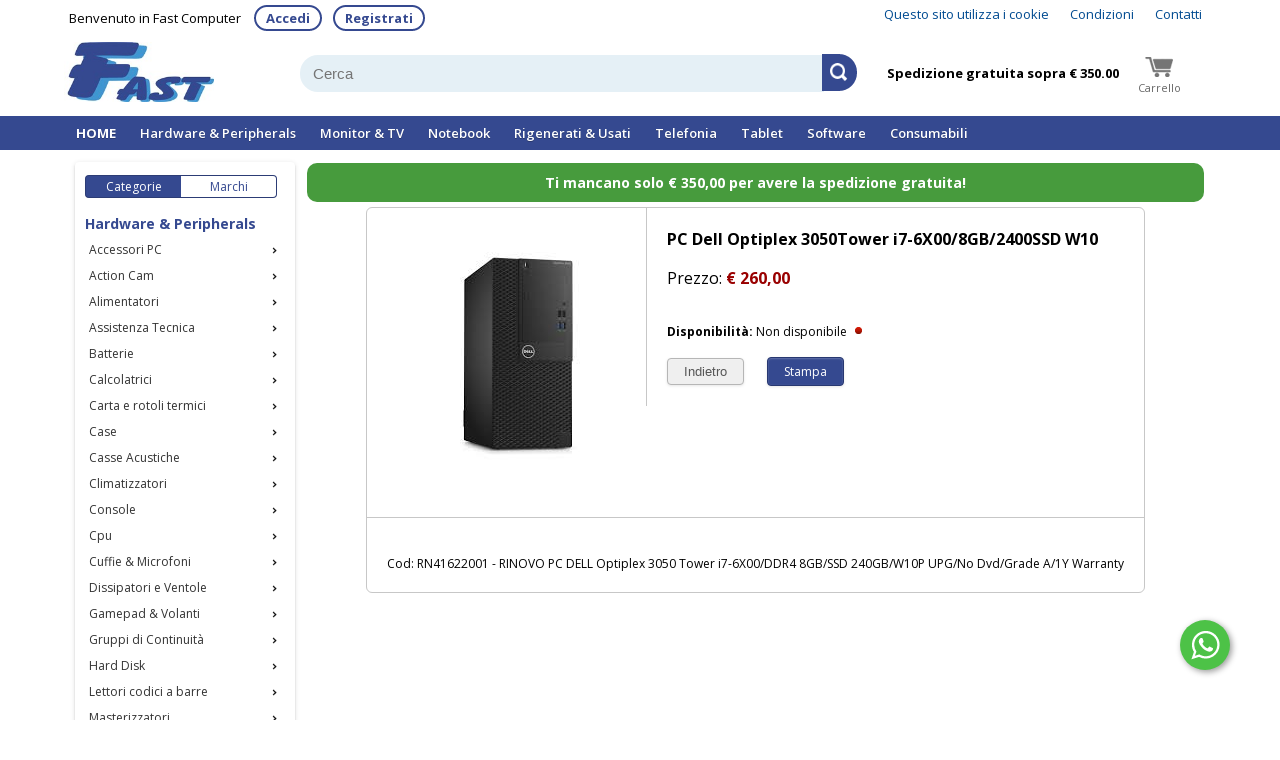

--- FILE ---
content_type: text/html; charset=utf-8
request_url: https://www.fast-computer.it/Default.aspx?pagina=articolo&idArt=15948
body_size: 86777
content:


<!DOCTYPE html>

<html xmlns="http://www.w3.org/1999/xhtml">
<head><meta http-equiv="Content-Type" content="text/html; charset=utf-8" /><meta name="viewport" content="width=device-width, initial-scale=1, maximum-scale=1" /><link rel="shortcut icon" href="favicon.ico" /><title>
	fast-computer - PC Dell Optiplex 3050Tower i7-6X00/8GB/2400SSD W10
</title><meta name="description" content="Il sito ufficiale di Fast Computer" /><meta name="keywords" content="fast-computer, informatica, hardware, cartucce, toner, telefonia, pc, videosorveglianza, cavetteria, stampanti, antivirus, sistemi operativi, monitor, office, notebook, processori, cpu, software, antivirus, windows, offfice, computer, ssd, hdd, hard disk, case, tastiere, mouse, tv, casse, cuffie, armadi rack, tablet, ups, gruppi continuità, server, smartphone, consumabili originali" />
    <!-- for Facebook -->
    <meta property="og:type" content="product.group" /><link href="Style.css?v=2" rel="stylesheet" />
    <script type="text/javascript" src="https://code.jquery.com/jquery-latest.js"></script>
    
    <script src="script/animatedcollapse.js"></script>

    <link href="css/nicetree-style.css" rel="stylesheet" />
    <script src="script/jquery-tree-1.2.min.js"></script>

    
    <link href="css/jquery-confirm.min.css" rel="stylesheet" />
    <script src="script/jquery-confirm.min.js"></script>

    <script>
        function ControlloNum(Testo, ID) {
            var t = new String(Testo);
            var esatto = new String(Testo);
            if (isNaN(Testo)) {
                esatto = t.substring(0, (t.length - 1));
                //if (t.length == 0) {
                //    esatto = 1;
                //}
            } else {
                if ((t.indexOf(",") > 0) || (t.indexOf(".") > 0)) {
                    esatto = t.substring(0, (t.length - 1));
                }
                //if (t.length == 0) {
                //    esatto = 1;
                //}
            }
            document.getElementById(ID.id).value = esatto;
        }
    </script>
<meta property="og:image" content="https://fast-computer.it/immaginiMika/DELL OPTIPLEX 3050 TOWE.JPG" /><meta rel="image_src" href="https://fast-computer.it/immaginiMika/DELL OPTIPLEX 3050 TOWE.JPG" /><meta property="og:title" content="PC Dell Optiplex 3050Tower i7-6X00/8GB/2400SSD W10" /><meta property="og:description" content="RINOVO PC DELL Optiplex 3050 Tower i7-6X00/DDR4 8GB/SSD 240GB/W10P UPG/No Dvd/Grade A/1Y Warranty" /><meta property="og:url" content="https://fast-computer.it/Default.aspx?pagina=articolo&amp;idArt=15948" /></head>
<body>
    <form method="post" action="./Default.aspx?pagina=articolo&amp;idArt=15948" id="form1" novalidate="">
<div class="aspNetHidden">
<input type="hidden" name="__EVENTTARGET" id="__EVENTTARGET" value="" />
<input type="hidden" name="__EVENTARGUMENT" id="__EVENTARGUMENT" value="" />
<input type="hidden" name="__VIEWSTATE" id="__VIEWSTATE" value="/[base64]/[base64]/[base64]/[base64]/[base64]/[base64]/[base64]/[base64]/[base64]/[base64]/[base64]/[base64]/[base64]/[base64]/[base64]/[base64]/[base64]/[base64]/[base64]/[base64]/[base64]/[base64]/[base64]/[base64]/[base64]/cGFnaW5hPW1vc3RyYUFydGljb2xpJmlkQ2F0ZWdvcmlhPTMwNyI+TGV0dG9yaSBGaXJtYSBEaWdpdGFsZTwvYT48L2xpPg0KPGxpIGNsYXNzPSJidG5MYXQgY2hpYXJvIj48YSBocmVmPSJEZWZhdWx0LmFzcHg/[base64]/[base64]/cGFnaW5hPW1vc3RyYUFydGljb2xpJmlkQ2F0ZWdvcmlhPTMxMiI+Q2F2aSBNb25pdG9yIERWSTwvYT48L2xpPg0KPGxpIGNsYXNzPSJidG5MYXQgY2hpYXJvIj48YSBocmVmPSJEZWZhdWx0LmFzcHg/cGFnaW5hPW1vc3RyYUFydGljb2xpJmlkQ2F0ZWdvcmlhPTMwOCI+Q2F2aSBNb25pdG9yIFZHQTwvYT48L2xpPg0KPGxpIGNsYXNzPSJidG5MYXQgY2hpYXJvIj48YSBocmVmPSJEZWZhdWx0LmFzcHg/[base64]/[base64]/[base64]/[base64]/cGFnaW5hPW1vc3RyYUFydGljb2xpJmlkQ2F0ZWdvcmlhPTE5NyI+RGlzcGxheSBOb3RlYm9vazwvYT48L2xpPg0KPGxpIGNsYXNzPSJidG5MYXQgY2hpYXJvIj48YSBocmVmPSJEZWZhdWx0LmFzcHg/[base64]/[base64]/[base64]/cGFnaW5hPW1vc3RyYUFydGljb2xpJmlkQ2F0ZWdvcmlhPTQ2Ij5DYXJ0dWNjZSBDb21wYXRpYmlsaSBFcHNvbjwvYT48L2xpPg0KPGxpIGNsYXNzPSJidG5MYXQgY2hpYXJvIj48YSBocmVmPSJEZWZhdWx0LmFzcHg/[base64]/[base64]/cGFnaW5hPW1vc3RyYUFydGljb2xpJmlkQ2F0ZWdvcmlhPTQzNiI+RHJ1bSBDb21wYXRpYmlsZTwvYT48L2xpPg0KPGxpIGNsYXNzPSJidG5MYXQgY2hpYXJvIj48YSBocmVmPSJEZWZhdWx0LmFzcHg/cGFnaW5hPW1vc3RyYUFydGljb2xpJmlkQ2F0ZWdvcmlhPTM0NyI+VG9uZXIgQ29tcGF0aWJpbGkgQnJvdGhlcjwvYT48L2xpPg0KPGxpIGNsYXNzPSJidG5MYXQgY2hpYXJvIj48YSBocmVmPSJEZWZhdWx0LmFzcHg/[base64]/[base64]/[base64]/[base64]" />
</div>

<script type="text/javascript">
//<![CDATA[
var theForm = document.forms['form1'];
if (!theForm) {
    theForm = document.form1;
}
function __doPostBack(eventTarget, eventArgument) {
    if (!theForm.onsubmit || (theForm.onsubmit() != false)) {
        theForm.__EVENTTARGET.value = eventTarget;
        theForm.__EVENTARGUMENT.value = eventArgument;
        theForm.submit();
    }
}
//]]>
</script>


<script src="/WebResource.axd?d=gWhKpLphElPZivHTSBCAGAUNEugqfEYMRT-eYiGcQN-FxpNLcXLxFigptDu321Fim9NBHZB3KRUXABZHC4VCKP2pmoYF5JwNVLOSGYE5m5Y1&amp;t=638901845280000000" type="text/javascript"></script>


<script src="/ScriptResource.axd?d=kOIxzHyr-SEGI8gJdTJJZG0jlvfLf300oZNf93L0wP0t8HLhuTBsIcnv_X-Q9hM0eo-jXbuUAZoNZi78NP_OQ_42jKcYI8rV7uDEsqVHAA7XyCv6YuSehGu7Ubj1wX932XJ_Gah2RB0YLwLkYj0WHePL_uc51ED8kGn7k-a0s_81&amp;t=32e5dfca" type="text/javascript"></script>
<script src="/ScriptResource.axd?d=pAtQnqfzupNDeUP1105sTnkOL7GMskwp2i3T93nexRH3eNYUk5NNQzq0f_gvZi4x57R81V3y2hhJRFmTITfVtY4LJbjpr1cpVhVsqWY-azG5P9WOWhNYowxT8VNub0XiCyD9xdcy42y9UUAYsl3NTXYiubtL1wGwCvrshHfDIIifwHfOnHX5wfHdyO6IMEiB0&amp;t=32e5dfca" type="text/javascript"></script>
<div class="aspNetHidden">

	<input type="hidden" name="__VIEWSTATEGENERATOR" id="__VIEWSTATEGENERATOR" value="CA0B0334" />
	<input type="hidden" name="__EVENTVALIDATION" id="__EVENTVALIDATION" value="/wEdABCJD8srzoxaZrkHfr8ven3aYPQDGYxIoghZKnWsHZpz39Bm9d0NpV2T4im+v3imHf5R9BiLJkTqRzOKooYe987+gpOs/pdGhR7P6kTx7SdOs/C2uzTLRziW6rLkDqaXxJIUDRKeVIZN8A9RWULiS1odSHwPpUxeoP8Dy8Q+DdwOhkvfAxgj12GNsdxyjSZPqzZkHJlTCOzXK06a2b1FUiGKsFl0bwpAtynerVzqZJ+iRJTDJSkqXnmi9Af6QKFPhdgv0/4GbdkJJn22pre1PaSeo7jNjjHJ5c2WJtdAEIdYx5cf4QQmq7Ct9kXT7uTgGr5wBHHIa9lilxqirJtCYQaSVdqEiySByVOGMd/IUuRe+zdGzmDXSRHi7MaAIJEkNrs=" />
</div>
        <div id="fb-root"></div>
        <script>
            (function (d, s, id) {
                var js, fjs = d.getElementsByTagName(s)[0];
                if (d.getElementById(id)) return;
                js = d.createElement(s); js.id = id;
                js.src = "//connect.facebook.net/it_IT/all.js#xfbml=1&appId=138286922986053";
                fjs.parentNode.insertBefore(js, fjs);
            }(document, 'script', 'facebook-jssdk'));
        </script>
        <h1 style="display: none">fast-computer.it, forniture, informatica, hardware, cartucce, toner, telefonia, pc, videosorveglianza, cavetteria, stampanti, antivirus, sistemi operativi, monitor, office, notebook, processori, cpu, software, antivirus, windows, offfice, computer, ssd, hdd, hard disk, case, tastiere, mouse, tv, casse, cuffie, armadi rack, tablet, ups, gruppi continuità, server, smartphone, consumabili originali</h1>
        <script type="text/javascript">
//<![CDATA[
Sys.WebForms.PageRequestManager._initialize('ctl00$ScriptManager1', 'form1', ['tctl00$UpdatePanel1','UpdatePanel1'], [], [], 90, 'ctl00');
//]]>
</script>

        <div style="text-align: right; padding: 5px;">
            <table class="pagina" align="center" cellspacing="0">
                <tr>
                    <td style="margin: 0; padding: 0">
                        <div class="DivFisso" style="float: left; font-size: 13px; padding-top: 4px;">
                            <div style="display: table; width:100%">
                                <div class="BloccoCell VisibileSiNo" style="padding-right: 15px;">Benvenuto in Fast Computer</div>
                                <div class="BloccoCell">
                                    
                                            <a class="topblu" href="Login.aspx" title="Accedi" name="Accedi">Accedi</a><i style="padding: 5px;"></i>
                                            <a class="topblu" href="Login.aspx?avvio=Registra" title="Registrati" name="Registrati">Registrati</a>
                                        
                                </div>
                            </div>

                        </div>
                        <div class="DivFisso VisibileSiNo">
                            <a class="top" href="CondizioniGenerali.aspx#cookie" title="Condizioni generali" name="Condizioni generali">Questo sito utilizza i cookie</a>
                            <a class="top" href="CondizioniGenerali.aspx" title="Condizioni generali" name="Condizioni generali">Condizioni</a>
                            <a class="top" href="Contatti.aspx" title="Contatti" name="Contatti">Contatti</a>
                        </div>
                    </td>
                </tr>
            </table>
        </div>
        <table class="pagina" align="center" cellspacing="0">
            <tr>
                <td style="margin: 0; padding: 0">
                    <div style="text-align: right; display: table; width: 100%">
                        <div style="margin-bottom: -4px;" class="BloccoCell left">
                            <img src="images/logo1.jpg" style="height: 60px; padding: 10px 0px" />
                        </div>
                        <div class="BloccoCell" style="padding-right: 10px; vertical-align: middle">
                            <table style="vertical-align: middle; width: 100%;">
                                <tr>
                                    <td style="padding: 10px; padding-top: 3px; padding-bottom: 4px">
                                        <input name="ctl00$Cerca" type="text" id="Cerca" class="InputSearch" Placeholder="Cerca" />
                                    </td>
                                    <td style="width: 20px;">
                                        <input type="image" name="ctl00$CercaButton" id="CercaButton" class="ButtonSearch" src="images/search.png" />
                                    </td>
                                    <td style="width: 70px">
                                        <div style="display: table">
                                            <div class="BloccoCell VisibileSiNo" style="padding-top: 5px;">
                                                <ul id="ticker" style="white-space: nowrap;">
                                                    <li>Spedizione gratuita sopra € 350.00</li>
                                                    <li>Disponibilità in tempo reale</li>
                                                    <li>Spedizione in 24h</li>
                                                    <li>Dal 1996 informatica a Messina</li>
                                                </ul>
                                                <script>
                                                    //Plugin start
                                                    $(function () {
                                                        var ticker = function () {
                                                            setTimeout(function () {
                                                                $('#ticker li:first').animate({ marginTop: '-30px' }, 800, function () {
                                                                    $(this).detach().appendTo('ul#ticker').removeAttr('style');
                                                                });
                                                                ticker();
                                                            }, 4000);
                                                        };
                                                        ticker();
                                                    });


                                                    //Plugin end

                                                    //call
                                                    //$(document).ready(
                                                    //    function () { $('.slide').marquee({ delay: 4000 }); }
                                                    //);
                                                </script>
                                            </div>
                                            <div class="BloccoCell">
                                                <div class="SfondoCarrello DivFisso">
                                                    <table onclick="document.location.href='Default.aspx?pagina=carrello'" align="right">
                                                        <tr>
                                                            <td style="padding: 0px 5px; text-align: center;">
                                                                <img style="position: relative; top: 3px; margin: -3px;" src="images/carrelloBlack.png" /><br />
                                                                <span style="color: #666666; white-space: nowrap; font-size: 11px;"><span class="VisibileSiNo">Carrello</span></span>
                                                            </td>
                                                            <td style="padding: 0px 5px;">
                                                                <b>
                                                                    <span id="carrelloTop" style="color:#666666;font-size:20px;"></span></b></td>
                                                        </tr>
                                                    </table>
                                                </div>
                                            </div>
                                        </div>


                                    </td>
                                </tr>
                            </table>

                        </div>
                    </div>
                </td>
            </tr>
        </table>
        <div style="background-color: #354990;">
            <div class="pagina" style="margin: auto; padding: 8px 0px; overflow-x: auto; overflow-y: hidden">
                <table align="center" style="border-collapse: collapse;">
                    <tr>
                        <td style="margin: 0; padding: 0">
                            <a name="Pagina principale" title="Pagina principale" href="Default.aspx" style="font-weight: bold; color: white" class="home">HOME</a>
                        </td>
                        
                        <td style="width: 100%; margin: 0; padding: 0; white-space: nowrap;">
                            <table id="SettoriMerc" cellspacing="0" cellpadding="0" style="border-collapse:collapse;">
	<tr>
		<td>
                                    <a id="SettoriMerc_LinkButton1_0" class="home" href="javascript:__doPostBack(&#39;ctl00$SettoriMerc$ctl00$LinkButton1&#39;,&#39;&#39;)">Hardware & Peripherals</a>
                                </td><td>
                                    <a id="SettoriMerc_LinkButton1_1" class="home" href="javascript:__doPostBack(&#39;ctl00$SettoriMerc$ctl01$LinkButton1&#39;,&#39;&#39;)">Monitor & TV</a>
                                </td><td>
                                    <a id="SettoriMerc_LinkButton1_2" class="home" href="javascript:__doPostBack(&#39;ctl00$SettoriMerc$ctl02$LinkButton1&#39;,&#39;&#39;)">Notebook</a>
                                </td><td>
                                    <a id="SettoriMerc_LinkButton1_3" class="home" href="javascript:__doPostBack(&#39;ctl00$SettoriMerc$ctl03$LinkButton1&#39;,&#39;&#39;)">Rigenerati & Usati</a>
                                </td><td>
                                    <a id="SettoriMerc_LinkButton1_4" class="home" href="javascript:__doPostBack(&#39;ctl00$SettoriMerc$ctl04$LinkButton1&#39;,&#39;&#39;)">Telefonia</a>
                                </td><td>
                                    <a id="SettoriMerc_LinkButton1_5" class="home" href="javascript:__doPostBack(&#39;ctl00$SettoriMerc$ctl05$LinkButton1&#39;,&#39;&#39;)">Tablet</a>
                                </td><td>
                                    <a id="SettoriMerc_LinkButton1_6" class="home" href="javascript:__doPostBack(&#39;ctl00$SettoriMerc$ctl06$LinkButton1&#39;,&#39;&#39;)">Software</a>
                                </td><td>
                                    <a id="SettoriMerc_LinkButton1_7" class="home" href="javascript:__doPostBack(&#39;ctl00$SettoriMerc$ctl07$LinkButton1&#39;,&#39;&#39;)">Consumabili</a>
                                </td>
	</tr>
</table>
                        </td>
                    </tr>
                </table>
            </div>
        </div>
        <div style="padding: 10px; width: 100%">
            <table align="center" class="pagina">
                <tr>
                    <td class="VisibileSiNo" style="width: 200px; background-color: #fff; border-radius: 4px; padding: 10px; box-shadow: 0 3px 1px -2px rgb(0 0 0 / 20%), 0 2px 2px 0 rgb(0 0 0 / 14%), 0 1px 5px 0 rgb(0 0 0 / 12%)">
                        <div id="DivMenu" style="overflow: auto; visibility: hidden">
                            <div style="height: 3px;"></div>
                            <a id="MostraCategorie" class="catsxA" href="javascript:__doPostBack(&#39;ctl00$MostraCategorie&#39;,&#39;&#39;)" style="display:inline-block;width:75px;">Categorie</a>
                            <a id="MostraMarchi" class="catdx" href="javascript:__doPostBack(&#39;ctl00$MostraMarchi&#39;,&#39;&#39;)" style="display:inline-block;width:75px;">Marchi</a><br />
                            <br />
                            <span id="MenuLaterale"><ul id="tree">
<li>
<h3 style="color:#354990;">Hardware & Peripherals</h3><div class="btnLat"><a href="#">Accessori PC</a></div>
<ul>
<li class="btnLat chiaro"><a href="Default.aspx?pagina=mostraArticoli&idCategoria=323">Manutenzione PC</a></li>
<li class="btnLat chiaro"><a href="Default.aspx?pagina=mostraArticoli&idCategoria=325">Prese multiple & Co</a></li>
</ul>
</li>
<li>
<div class="btnLat"><a href="#">Action Cam</a></div>
<ul>
<li class="btnLat chiaro"><a href="Default.aspx?pagina=mostraArticoli&idCategoria=544">Action Cam</a></li>
</ul>
</li>
<li>
<div class="btnLat"><a href="#">Alimentatori</a></div>
<ul>
<li class="btnLat chiaro"><a href="Default.aspx?pagina=mostraArticoli&idCategoria=7">Alimentatori ATX</a></li>
<li class="btnLat chiaro"><a href="Default.aspx?pagina=mostraArticoli&idCategoria=456">USED Alimentatore</a></li>
</ul>
</li>
<li>
<div class="btnLat"><a href="#">Assistenza Tecnica</a></div>
<ul>
<li class="btnLat chiaro"><a href="Default.aspx?pagina=mostraArticoli&idCategoria=53">Assemblaggio & Configurazione PC</a></li>
<li class="btnLat chiaro"><a href="Default.aspx?pagina=mostraArticoli&idCategoria=353">Assistenza Tecnica</a></li>
</ul>
</li>
<li>
<div class="btnLat"><a href="#">Batterie</a></div>
<ul>
<li class="btnLat chiaro"><a href="Default.aspx?pagina=mostraArticoli&idCategoria=68">Batterie</a></li>
</ul>
</li>
<li>
<div class="btnLat"><a href="#">Calcolatrici</a></div>
<ul>
<li class="btnLat chiaro"><a href="Default.aspx?pagina=mostraArticoli&idCategoria=54">Calcolatrici</a></li>
</ul>
</li>
<li>
<div class="btnLat"><a href="#">Carta e rotoli termici</a></div>
<ul>
<li class="btnLat chiaro"><a href="Default.aspx?pagina=mostraArticoli&idCategoria=127">Carta x Fotocopie</a></li>
<li class="btnLat chiaro"><a href="Default.aspx?pagina=mostraArticoli&idCategoria=495">Rotoli Termici</a></li>
</ul>
</li>
<li>
<div class="btnLat"><a href="#">Case</a></div>
<ul>
<li class="btnLat chiaro"><a href="Default.aspx?pagina=mostraArticoli&idCategoria=343">Accessori Case</a></li>
<li class="btnLat chiaro"><a href="Default.aspx?pagina=mostraArticoli&idCategoria=5">Case ATX</a></li>
</ul>
</li>
<li>
<div class="btnLat"><a href="#">Casse Acustiche</a></div>
<ul>
<li class="btnLat chiaro"><a href="Default.aspx?pagina=mostraArticoli&idCategoria=275">Casse Acustiche</a></li>
<li class="btnLat chiaro"><a href="Default.aspx?pagina=mostraArticoli&idCategoria=457">Casse Acustiche Bluetoot</a></li>
<li class="btnLat chiaro"><a href="Default.aspx?pagina=mostraArticoli&idCategoria=315">Cavi per Casse</a></li>
</ul>
</li>
<li>
<div class="btnLat"><a href="#">Climatizzatori</a></div>
<ul>
<li class="btnLat chiaro"><a href="Default.aspx?pagina=mostraArticoli&idCategoria=128">Climatizzatori</a></li>
</ul>
</li>
<li>
<div class="btnLat"><a href="#">Console</a></div>
<ul>
<li class="btnLat chiaro"><a href="Default.aspx?pagina=mostraArticoli&idCategoria=477">Console</a></li>
</ul>
</li>
<li>
<div class="btnLat"><a href="#">Cpu</a></div>
<ul>
<li class="btnLat chiaro"><a href="Default.aspx?pagina=mostraArticoli&idCategoria=574">Cpu AM5</a></li>
<li class="btnLat chiaro"><a href="Default.aspx?pagina=mostraArticoli&idCategoria=525">Cpu Intel S1700</a></li>
<li class="btnLat chiaro"><a href="Default.aspx?pagina=mostraArticoli&idCategoria=578">Cpu Intel SK1851</a></li>
</ul>
</li>
<li>
<div class="btnLat"><a href="#">Cuffie & Microfoni</a></div>
<ul>
<li class="btnLat chiaro"><a href="Default.aspx?pagina=mostraArticoli&idCategoria=77">Cuffie</a></li>
<li class="btnLat chiaro"><a href="Default.aspx?pagina=mostraArticoli&idCategoria=344">Microfono</a></li>
</ul>
</li>
<li>
<div class="btnLat"><a href="#">Dissipatori e Ventole</a></div>
<ul>
<li class="btnLat chiaro"><a href="Default.aspx?pagina=mostraArticoli&idCategoria=302">Dissipatori CPU</a></li>
<li class="btnLat chiaro"><a href="Default.aspx?pagina=mostraArticoli&idCategoria=23">Ventole</a></li>
</ul>
</li>
<li>
<div class="btnLat"><a href="#">Gamepad & Volanti</a></div>
<ul>
<li class="btnLat chiaro"><a href="Default.aspx?pagina=mostraArticoli&idCategoria=372">Gamepad</a></li>
</ul>
</li>
<li>
<div class="btnLat"><a href="#">Gruppi di Continuità</a></div>
<ul>
<li class="btnLat chiaro"><a href="Default.aspx?pagina=mostraArticoli&idCategoria=555">Batterie UPS</a></li>
<li class="btnLat chiaro"><a href="Default.aspx?pagina=mostraArticoli&idCategoria=38">Gruppi di Continuità</a></li>
</ul>
</li>
<li>
<div class="btnLat"><a href="#">Hard Disk</a></div>
<ul>
<li class="btnLat chiaro"><a href="Default.aspx?pagina=mostraArticoli&idCategoria=297">Accessori Hard Disk</a></li>
<li class="btnLat chiaro"><a href="Default.aspx?pagina=mostraArticoli&idCategoria=8">Hard Disk 3.5 Sata</a></li>
<li class="btnLat chiaro"><a href="Default.aspx?pagina=mostraArticoli&idCategoria=245">HD Esterni USB 3.0</a></li>
<li class="btnLat chiaro"><a href="Default.aspx?pagina=mostraArticoli&idCategoria=281">Nas</a></li>
<li class="btnLat chiaro"><a href="Default.aspx?pagina=mostraArticoli&idCategoria=246">SSD</a></li>
<li class="btnLat chiaro"><a href="Default.aspx?pagina=mostraArticoli&idCategoria=423">SSD M,2</a></li>
</ul>
</li>
<li>
<div class="btnLat"><a href="#">Lettori codici a barre</a></div>
<ul>
<li class="btnLat chiaro"><a href="Default.aspx?pagina=mostraArticoli&idCategoria=335">Lettori Codici a Barre</a></li>
</ul>
</li>
<li>
<div class="btnLat"><a href="#">Masterizzatori</a></div>
<ul>
<li class="btnLat chiaro"><a href="Default.aspx?pagina=mostraArticoli&idCategoria=19">Masterizzatori Interni</a></li>
<li class="btnLat chiaro"><a href="Default.aspx?pagina=mostraArticoli&idCategoria=247">Masterizzatori USB</a></li>
</ul>
</li>
<li>
<div class="btnLat"><a href="#">Memorie</a></div>
<ul>
<li class="btnLat chiaro"><a href="Default.aspx?pagina=mostraArticoli&idCategoria=253">DDR 2</a></li>
<li class="btnLat chiaro"><a href="Default.aspx?pagina=mostraArticoli&idCategoria=254">DDR 3</a></li>
<li class="btnLat chiaro"><a href="Default.aspx?pagina=mostraArticoli&idCategoria=450">DDR 4</a></li>
<li class="btnLat chiaro"><a href="Default.aspx?pagina=mostraArticoli&idCategoria=527">DDR 5</a></li>
<li class="btnLat chiaro"><a href="Default.aspx?pagina=mostraArticoli&idCategoria=255">SO-DDR 3</a></li>
<li class="btnLat chiaro"><a href="Default.aspx?pagina=mostraArticoli&idCategoria=550">SO-DDR 4</a></li>
<li class="btnLat chiaro"><a href="Default.aspx?pagina=mostraArticoli&idCategoria=564">SO-DDR 5</a></li>
</ul>
</li>
<li>
<div class="btnLat"><a href="#">Micro SD</a></div>
<ul>
<li class="btnLat chiaro"><a href="Default.aspx?pagina=mostraArticoli&idCategoria=76">Micro SD</a></li>
</ul>
</li>
<li>
<div class="btnLat"><a href="#">Mouse</a></div>
<ul>
<li class="btnLat chiaro"><a href="Default.aspx?pagina=mostraArticoli&idCategoria=278">Mouse con Filo</a></li>
<li class="btnLat chiaro"><a href="Default.aspx?pagina=mostraArticoli&idCategoria=279">Mouse Gaming</a></li>
<li class="btnLat chiaro"><a href="Default.aspx?pagina=mostraArticoli&idCategoria=25">Mouse Wireless</a></li>
<li class="btnLat chiaro"><a href="Default.aspx?pagina=mostraArticoli&idCategoria=59">Tappetini</a></li>
</ul>
</li>
<li>
<div class="btnLat"><a href="#">Network</a></div>
<ul>
<li class="btnLat chiaro"><a href="Default.aspx?pagina=mostraArticoli&idCategoria=12">Cavi di rete & Co</a></li>
<li class="btnLat chiaro"><a href="Default.aspx?pagina=mostraArticoli&idCategoria=21">Schede di Rete</a></li>
<li class="btnLat chiaro"><a href="Default.aspx?pagina=mostraArticoli&idCategoria=51">Switch 10/100/1000/2500</a></li>
</ul>
</li>
<li>
<div class="btnLat"><a href="#">Pagine Web & Social</a></div>
<ul>
<li class="btnLat chiaro"><a href="Default.aspx?pagina=mostraArticoli&idCategoria=575">Social</a></li>
</ul>
</li>
<li>
<div class="btnLat"><a href="#">Pen Drive</a></div>
<ul>
<li class="btnLat chiaro"><a href="Default.aspx?pagina=mostraArticoli&idCategoria=66">Pen Drive USB</a></li>
</ul>
</li>
<li>
<div class="btnLat"><a href="#">Piccoli Elettrodomestici</a></div>
<ul>
<li class="btnLat chiaro"><a href="Default.aspx?pagina=mostraArticoli&idCategoria=518">Aspirapolvere/Scope/Robot</a></li>
<li class="btnLat chiaro"><a href="Default.aspx?pagina=mostraArticoli&idCategoria=569">Attrezzature</a></li>
<li class="btnLat chiaro"><a href="Default.aspx?pagina=mostraArticoli&idCategoria=573">Bilancia da Cucina</a></li>
<li class="btnLat chiaro"><a href="Default.aspx?pagina=mostraArticoli&idCategoria=536">Cura Persona</a></li>
<li class="btnLat chiaro"><a href="Default.aspx?pagina=mostraArticoli&idCategoria=517">Ferro da Stiro</a></li>
<li class="btnLat chiaro"><a href="Default.aspx?pagina=mostraArticoli&idCategoria=520">Pesa Persone</a></li>
<li class="btnLat chiaro"><a href="Default.aspx?pagina=mostraArticoli&idCategoria=519">Phone</a></li>
<li class="btnLat chiaro"><a href="Default.aspx?pagina=mostraArticoli&idCategoria=521">Piastre Capelli</a></li>
<li class="btnLat chiaro"><a href="Default.aspx?pagina=mostraArticoli&idCategoria=541">Preparazione Cibi</a></li>
<li class="btnLat chiaro"><a href="Default.aspx?pagina=mostraArticoli&idCategoria=577">Vino World</a></li>
</ul>
</li>
<li>
<div class="btnLat"><a href="#">Poltrone Gaming</a></div>
<ul>
<li class="btnLat chiaro"><a href="Default.aspx?pagina=mostraArticoli&idCategoria=475">Poltrone Gaming</a></li>
</ul>
</li>
<li>
<div class="btnLat"><a href="#">Scanner Documentali</a></div>
<ul>
<li class="btnLat chiaro"><a href="Default.aspx?pagina=mostraArticoli&idCategoria=355">Scanner Documentali</a></li>
</ul>
</li>
<li>
<div class="btnLat"><a href="#">Schede Audio</a></div>
<ul>
<li class="btnLat chiaro"><a href="Default.aspx?pagina=mostraArticoli&idCategoria=16">Schede Audio</a></li>
</ul>
</li>
<li>
<div class="btnLat"><a href="#">Schede Madri</a></div>
<ul>
<li class="btnLat chiaro"><a href="Default.aspx?pagina=mostraArticoli&idCategoria=568">Schede Madri AM5</a></li>
<li class="btnLat chiaro"><a href="Default.aspx?pagina=mostraArticoli&idCategoria=526">Schede Madri S1700</a></li>
</ul>
</li>
<li>
<div class="btnLat"><a href="#">Schede PCI Express</a></div>
<ul>
<li class="btnLat chiaro"><a href="Default.aspx?pagina=mostraArticoli&idCategoria=300">Schede PCI Express</a></li>
</ul>
</li>
<li>
<div class="btnLat"><a href="#">Schede Video</a></div>
<ul>
<li class="btnLat chiaro"><a href="Default.aspx?pagina=mostraArticoli&idCategoria=303">Accessori VGA</a></li>
<li class="btnLat chiaro"><a href="Default.aspx?pagina=mostraArticoli&idCategoria=17">Schede Video</a></li>
<li class="btnLat chiaro"><a href="Default.aspx?pagina=mostraArticoli&idCategoria=576">Schede Video USATE</a></li>
</ul>
</li>
<li>
<div class="btnLat"><a href="#">Smaltimento</a></div>
<ul>
<li class="btnLat chiaro"><a href="Default.aspx?pagina=mostraArticoli&idCategoria=557">Smaltimento</a></li>
</ul>
</li>
<li>
<div class="btnLat"><a href="#">Smartwatch</a></div>
<ul>
<li class="btnLat chiaro"><a href="Default.aspx?pagina=mostraArticoli&idCategoria=492">Smartwatch</a></li>
</ul>
</li>
<li>
<div class="btnLat"><a href="#">Stampanti & Multifunzione</a></div>
<ul>
<li class="btnLat chiaro"><a href="Default.aspx?pagina=mostraArticoli&idCategoria=263">Multifunzione Inkjet</a></li>
<li class="btnLat chiaro"><a href="Default.aspx?pagina=mostraArticoli&idCategoria=264">Multifunzione Laser</a></li>
<li class="btnLat chiaro"><a href="Default.aspx?pagina=mostraArticoli&idCategoria=262">Stampanti Laser</a></li>
<li class="btnLat chiaro"><a href="Default.aspx?pagina=mostraArticoli&idCategoria=478">Stampanti Termiche</a></li>
</ul>
</li>
<li>
<div class="btnLat"><a href="#">Tastiere</a></div>
<ul>
<li class="btnLat chiaro"><a href="Default.aspx?pagina=mostraArticoli&idCategoria=32">Tastiere con filo</a></li>
<li class="btnLat chiaro"><a href="Default.aspx?pagina=mostraArticoli&idCategoria=433">Tastiere Gaming</a></li>
<li class="btnLat chiaro"><a href="Default.aspx?pagina=mostraArticoli&idCategoria=265">Tastiere Wireless</a></li>
</ul>
</li>
<li>
<div class="btnLat"><a href="#">Tavolette Grafiche</a></div>
<ul>
<li class="btnLat chiaro"><a href="Default.aspx?pagina=mostraArticoli&idCategoria=271">Tavolette Grafiche</a></li>
</ul>
</li>
<li>
<div class="btnLat"><a href="#">Ufficio Vari</a></div>
<ul>
<li class="btnLat chiaro"><a href="Default.aspx?pagina=mostraArticoli&idCategoria=551">Cucitrici</a></li>
<li class="btnLat chiaro"><a href="Default.aspx?pagina=mostraArticoli&idCategoria=494">Distruggi Documenti</a></li>
<li class="btnLat chiaro"><a href="Default.aspx?pagina=mostraArticoli&idCategoria=561">Evidenziatori</a></li>
</ul>
</li>
<li>
<div class="btnLat"><a href="#">USB World</a></div>
<ul>
<li class="btnLat chiaro"><a href="Default.aspx?pagina=mostraArticoli&idCategoria=310">Adattatori USB</a></li>
<li class="btnLat chiaro"><a href="Default.aspx?pagina=mostraArticoli&idCategoria=293">Bluetooth</a></li>
<li class="btnLat chiaro"><a href="Default.aspx?pagina=mostraArticoli&idCategoria=306">Card Reader</a></li>
<li class="btnLat chiaro"><a href="Default.aspx?pagina=mostraArticoli&idCategoria=332">Cavi Stampante USB</a></li>
<li class="btnLat chiaro"><a href="Default.aspx?pagina=mostraArticoli&idCategoria=334">Cavi USB 3.0</a></li>
<li class="btnLat chiaro"><a href="Default.aspx?pagina=mostraArticoli&idCategoria=311">Hub USB 2,0 & 3,1</a></li>
<li class="btnLat chiaro"><a href="Default.aspx?pagina=mostraArticoli&idCategoria=307">Lettori Firma Digitale</a></li>
<li class="btnLat chiaro"><a href="Default.aspx?pagina=mostraArticoli&idCategoria=333">Prolunga USB 2,0</a></li>
</ul>
</li>
<li>
<div class="btnLat"><a href="#">Web Cam</a></div>
<ul>
<li class="btnLat chiaro"><a href="Default.aspx?pagina=mostraArticoli&idCategoria=24">Web Cam</a></li>
</ul>
</li>
<li>
<div class="btnLat"><a href="#">Wireless & Router</a></div>
<ul>
<li class="btnLat chiaro"><a href="Default.aspx?pagina=mostraArticoli&idCategoria=188">Wireless & Router</a></li>
</ul>
</li>
<li>
<h3 style="color:#354990;">Monitor & TV</h3><div class="btnLat"><a href="#">Accessori Monitor & TV</a></div>
<ul>
<li class="btnLat chiaro"><a href="Default.aspx?pagina=mostraArticoli&idCategoria=542">Cavi Display Port</a></li>
<li class="btnLat chiaro"><a href="Default.aspx?pagina=mostraArticoli&idCategoria=314">Cavi HDMI</a></li>
<li class="btnLat chiaro"><a href="Default.aspx?pagina=mostraArticoli&idCategoria=312">Cavi Monitor DVI</a></li>
<li class="btnLat chiaro"><a href="Default.aspx?pagina=mostraArticoli&idCategoria=308">Cavi Monitor VGA</a></li>
<li class="btnLat chiaro"><a href="Default.aspx?pagina=mostraArticoli&idCategoria=336">Staffe & Telecomadi</a></li>
</ul>
</li>
<li>
<div class="btnLat"><a href="#">Monitor</a></div>
<ul>
<li class="btnLat chiaro"><a href="Default.aspx?pagina=mostraArticoli&idCategoria=251">Monitor 24</a></li>
<li class="btnLat chiaro"><a href="Default.aspx?pagina=mostraArticoli&idCategoria=252">Monitor 27</a></li>
<li class="btnLat chiaro"><a href="Default.aspx?pagina=mostraArticoli&idCategoria=391">Monitor 32</a></li>
<li class="btnLat chiaro"><a href="Default.aspx?pagina=mostraArticoli&idCategoria=523">Monitor Touch</a></li>
</ul>
</li>
<li>
<div class="btnLat"><a href="#">TV LED Smart</a></div>
<ul>
<li class="btnLat chiaro"><a href="Default.aspx?pagina=mostraArticoli&idCategoria=269">TV LED Smart</a></li>
</ul>
</li>
<li>
<h3 style="color:#354990;">Notebook</h3><div class="btnLat"><a href="#">Borse e Alimentatori</a></div>
<ul>
<li class="btnLat chiaro"><a href="Default.aspx?pagina=mostraArticoli&idCategoria=276">Alimentatori Notebook</a></li>
<li class="btnLat chiaro"><a href="Default.aspx?pagina=mostraArticoli&idCategoria=45">Borse Notebook</a></li>
</ul>
</li>
<li>
<div class="btnLat"><a href="#">Notebook</a></div>
<ul>
<li class="btnLat chiaro"><a href="Default.aspx?pagina=mostraArticoli&idCategoria=414">Batterie Notebook</a></li>
<li class="btnLat chiaro"><a href="Default.aspx?pagina=mostraArticoli&idCategoria=42">Notebook</a></li>
</ul>
</li>
<li>
<div class="btnLat"><a href="#">Ricambi Notebook</a></div>
<ul>
<li class="btnLat chiaro"><a href="Default.aspx?pagina=mostraArticoli&idCategoria=321">DC Power Jack </a></li>
<li class="btnLat chiaro"><a href="Default.aspx?pagina=mostraArticoli&idCategoria=197">Display Notebook</a></li>
<li class="btnLat chiaro"><a href="Default.aspx?pagina=mostraArticoli&idCategoria=556">Display Notebook Usati</a></li>
</ul>
</li>
<li>
<h3 style="color:#354990;">Rigenerati & Usati</h3><div class="btnLat"><a href="#">PC, Notebook & Co</a></div>
<ul>
<li class="btnLat chiaro"><a href="Default.aspx?pagina=mostraArticoli&idCategoria=415">Notebook Rigenerati</a></li>
<li class="btnLat chiaro"><a href="Default.aspx?pagina=mostraArticoli&idCategoria=341">PC Rigenerati</a></li>
<li class="btnLat chiaro"><a href="Default.aspx?pagina=mostraArticoli&idCategoria=398">USED Hard Disk</a></li>
</ul>
</li>
<li>
<h3 style="color:#354990;">Telefonia</h3><div class="btnLat"><a href="#">Accessori Smartphone</a></div>
<ul>
<li class="btnLat chiaro"><a href="Default.aspx?pagina=mostraArticoli&idCategoria=326">Auricolari con Microfono</a></li>
<li class="btnLat chiaro"><a href="Default.aspx?pagina=mostraArticoli&idCategoria=313">Caricatori USB</a></li>
<li class="btnLat chiaro"><a href="Default.aspx?pagina=mostraArticoli&idCategoria=397">Caricatori Wireless</a></li>
<li class="btnLat chiaro"><a href="Default.aspx?pagina=mostraArticoli&idCategoria=298">Cavi per Smartphone</a></li>
<li class="btnLat chiaro"><a href="Default.aspx?pagina=mostraArticoli&idCategoria=534">Pellicole</a></li>
<li class="btnLat chiaro"><a href="Default.aspx?pagina=mostraArticoli&idCategoria=299">Power Bank</a></li>
<li class="btnLat chiaro"><a href="Default.aspx?pagina=mostraArticoli&idCategoria=543">Selfie</a></li>
</ul>
</li>
<li>
<div class="btnLat"><a href="#">Ricambi Apple</a></div>
<ul>
<li class="btnLat chiaro"><a href="Default.aspx?pagina=mostraArticoli&idCategoria=532">Batterie Apple</a></li>
<li class="btnLat chiaro"><a href="Default.aspx?pagina=mostraArticoli&idCategoria=531">Display Apple</a></li>
</ul>
</li>
<li>
<div class="btnLat"><a href="#">Ricambi Huawei</a></div>
<ul>
<li class="btnLat chiaro"><a href="Default.aspx?pagina=mostraArticoli&idCategoria=443">Batterie Huawei</a></li>
<li class="btnLat chiaro"><a href="Default.aspx?pagina=mostraArticoli&idCategoria=453">Display Huawei</a></li>
</ul>
</li>
<li>
<div class="btnLat"><a href="#">Ricambi Samsung</a></div>
<ul>
<li class="btnLat chiaro"><a href="Default.aspx?pagina=mostraArticoli&idCategoria=239">Batterie Samsung</a></li>
<li class="btnLat chiaro"><a href="Default.aspx?pagina=mostraArticoli&idCategoria=363">Display Samsung</a></li>
</ul>
</li>
<li>
<div class="btnLat"><a href="#">Smartphone</a></div>
<ul>
<li class="btnLat chiaro"><a href="Default.aspx?pagina=mostraArticoli&idCategoria=243">Smartphone</a></li>
</ul>
</li>
<li>
<div class="btnLat"><a href="#">Telefoni Cordless</a></div>
<ul>
<li class="btnLat chiaro"><a href="Default.aspx?pagina=mostraArticoli&idCategoria=304">Telefoni Cordless</a></li>
</ul>
</li>
<li>
<h3 style="color:#354990;">Tablet</h3><div class="btnLat"><a href="#">Accessori Tablet</a></div>
<ul>
<li class="btnLat chiaro"><a href="Default.aspx?pagina=mostraArticoli&idCategoria=330">Cover & Pencil</a></li>
</ul>
</li>
<li>
<div class="btnLat"><a href="#">Ricambi Tablet Apple</a></div>
<ul>
<li class="btnLat chiaro"><a href="Default.aspx?pagina=mostraArticoli&idCategoria=369">Ipad Air</a></li>
</ul>
</li>
<li>
<div class="btnLat"><a href="#">Tablet</a></div>
<ul>
<li class="btnLat chiaro"><a href="Default.aspx?pagina=mostraArticoli&idCategoria=257">Tablet</a></li>
</ul>
</li>
<li>
<h3 style="color:#354990;">Software</h3><div class="btnLat"><a href="#">Software</a></div>
<ul>
<li class="btnLat chiaro"><a href="Default.aspx?pagina=mostraArticoli&idCategoria=34">Software</a></li>
</ul>
</li>
<li>
<h3 style="color:#354990;">Consumabili</h3><div class="btnLat"><a href="#">Cartucce</a></div>
<ul>
<li class="btnLat chiaro"><a href="Default.aspx?pagina=mostraArticoli&idCategoria=489">Cartucce Compatibili Brother</a></li>
<li class="btnLat chiaro"><a href="Default.aspx?pagina=mostraArticoli&idCategoria=560">Cartucce Compatibili Canon</a></li>
<li class="btnLat chiaro"><a href="Default.aspx?pagina=mostraArticoli&idCategoria=46">Cartucce Compatibili Epson</a></li>
<li class="btnLat chiaro"><a href="Default.aspx?pagina=mostraArticoli&idCategoria=504">Cartucce Compatibili HP</a></li>
<li class="btnLat chiaro"><a href="Default.aspx?pagina=mostraArticoli&idCategoria=516">Cartucce Originali Brother</a></li>
<li class="btnLat chiaro"><a href="Default.aspx?pagina=mostraArticoli&idCategoria=296">Cartucce Originali Canon</a></li>
<li class="btnLat chiaro"><a href="Default.aspx?pagina=mostraArticoli&idCategoria=320">Cartucce Originali Epson</a></li>
<li class="btnLat chiaro"><a href="Default.aspx?pagina=mostraArticoli&idCategoria=108">Cartucce Originali HP</a></li>
</ul>
</li>
<li>
<div class="btnLat"><a href="#">Toner & Drum</a></div>
<ul>
<li class="btnLat chiaro"><a href="Default.aspx?pagina=mostraArticoli&idCategoria=436">Drum Compatibile</a></li>
<li class="btnLat chiaro"><a href="Default.aspx?pagina=mostraArticoli&idCategoria=347">Toner Compatibili Brother</a></li>
<li class="btnLat chiaro"><a href="Default.aspx?pagina=mostraArticoli&idCategoria=317">Toner Compatibili Epson</a></li>
<li class="btnLat chiaro"><a href="Default.aspx?pagina=mostraArticoli&idCategoria=318">Toner Compatibili HP</a></li>
<li class="btnLat chiaro"><a href="Default.aspx?pagina=mostraArticoli&idCategoria=319">Toner Compatibili Kyocera</a></li>
<li class="btnLat chiaro"><a href="Default.aspx?pagina=mostraArticoli&idCategoria=445">Toner Compatibili Lexmark</a></li>
<li class="btnLat chiaro"><a href="Default.aspx?pagina=mostraArticoli&idCategoria=490">Toner Compatibili Oki</a></li>
<li class="btnLat chiaro"><a href="Default.aspx?pagina=mostraArticoli&idCategoria=565">Toner Compatibili Pantum</a></li>
<li class="btnLat chiaro"><a href="Default.aspx?pagina=mostraArticoli&idCategoria=368">Toner Compatibili Ricoh</a></li>
<li class="btnLat chiaro"><a href="Default.aspx?pagina=mostraArticoli&idCategoria=57">Toner Compatibili Samsung</a></li>
<li class="btnLat chiaro"><a href="Default.aspx?pagina=mostraArticoli&idCategoria=374">Toner Compatibili Xerox</a></li>
<li class="btnLat chiaro"><a href="Default.aspx?pagina=mostraArticoli&idCategoria=377">Toner Originale Brother</a></li>
<li class="btnLat chiaro"><a href="Default.aspx?pagina=mostraArticoli&idCategoria=438">Toner Originali HP</a></li>
<li class="btnLat chiaro"><a href="Default.aspx?pagina=mostraArticoli&idCategoria=559">Vaschette</a></li>
</ul>
</li>
</ul></span>
                        </div>
                        <script>
                            $(document).ready(function () {
                                $("#tree").niceTree({
                                    allowMultiple: true,
                                    useCookies: true
                                });
                            });

                            window.onload = function () {
                                document.getElementById("DivMenu").style.visibility = "visible";
                            }

                        </script>
                    </td>
                    <td style="width: 100%; min-height: 300px; vertical-align: top; padding-left: 10px;">
                        
    <div id="PanelAvvisoSpedHome">
	
        <div style="padding: 10px; margin-bottom: 5px; border-radius: 10px; background-color: #479b3d; color: #fff; text-align: center; font-weight: bold; font-size: 14px;">
            <span id="ImportoMancanteHome">Ti mancano solo € 350,00 per avere la spedizione gratuita!</span>
        </div>
    
</div>
    <div style="text-align: center; width: 100%">
        
    </div>
    
    
    
    

    <div id="ContentPlaceHolder1_PannelloArticolo">
	
        <div itemscope itemtype="http://schema.org/Product" style="text-align: center;">
            <span id="ContentPlaceHolder1_Articolo"><div class="DivFisso" style="border: 1px solid #c7c7c7; border-radius: 6px;" >
	<div class="DivFisso" style="min-width: 250px; margin-bottom:10px; padding:20px; position: relative;">
		
		<img itemprop="image" src="immaginiMika\DELL OPTIPLEX 3050 TOWE.JPG" style="max-width:250px; max-height:300px;">
	</div>
	<div class="DivFisso" style="text-align:left; padding:20px; border-left: 1px solid #c7c7c7 !important;">
		<b style="font-size: 16px;"><span itemprop="name">PC Dell Optiplex 3050Tower i7-6X00/8GB/2400SSD W10</span></b><br><br>
		<div itemprop="offers" itemscope itemtype="http://schema.org/Offer">
			<span style="font-size: 16px;">Prezzo: <b><span itemprop="price" style="color: #990000;">€ 260,00</span></b></span>
			
			
			<br>
			<div class="fb-share-button" data-href="https://www.fast-computer.it/Default.aspx?pagina=articolo&idArt=15948" data-type="icon_link"></div>
			<br>
		</div>
		<br>
		<b>Disponibilit&agrave;: </b> Non disponibile
		<img alt="PC Dell Optiplex 3050Tower i7-6X00/8GB/2400SSD W10" src="images\rosso.gif" style=" padding:2px 5px; width: 7px; height: 7px;" />
				
		<br><br>
		<input onclick="javascript: history.back()" value="Indietro" type="button" class="btn"><i style="padding:10px;"></i>
		<a href="StampaArticolo.aspx?idArt=15948" alt="Stampa brochure articolo" class="btn blu" target="_blank">Stampa</a><i style="padding:10px;"></i>
		<a href="javascript: AddCart(15948)" style="visibility:hidden;display:none;" alt="Inserisci l'articolo in Carrello" class="btn green" >In carrello</a>
	</div>
	<div style="border-top: 1px solid #c7c7c7 !important; padding:20px;">
	
	<br>
	<div style="text-align:left">
	Cod: RN41622001 - 
	<span itemprop="description">RINOVO PC DELL Optiplex 3050 Tower i7-6X00/DDR4 8GB/SSD 240GB/W10P UPG/No Dvd/Grade A/1Y Warranty</span></div>
	</div>
</div>


</span>
        </div>
    
</div>

    

    

    
    <!--fine carrello-->

    
    
    
    
    
    <!-- overlayed element -->
    <div class="apple_overlay" id="overlay">
        <!-- the external content is loaded inside this tag -->
        <div class="contentWrap"></div>
    </div>
    

    
    <script>
        function AddCart(id) {
            var url = "ashx/AddCart.ashx?idArt=" + id + "&RD=" + $('#RD').is(':checked') + "&CartaCreditoCheckSpedizione=" + $('#CartaCreditoCheckSpedizione').is(':checked') + "&BonificoBCheckSpedizione=" + $('#BonificoBCheckSpedizione').is(':checked') + "&CN=" + $('#CN').is(':checked');
            $.ajax({
                type: "POST",
                url: url,
                data: "{}",
                contentType: "application/json; charset=utf-8",
                dataType: "json",
                success: function (data) {
                    var dati = data.toString().split("|");
                    var numcart = dati[0];
                    if (dati[1] == "X") {
                        $("#ImportoMancanteHome").html("COMPLIMENTI! Hai raggiunto la spedizione gratuita!");
                    } else {
                        $("#ImportoMancanteHome").html("Ti mancano solo " + dati[1] + " per avere la spedizione gratuita!");
                    }

                    $("#carrelloTop").text(numcart);
                    $(document).prop('title', 'fast-computer.it - Carrello(' + numcart + ')');

                    $.confirm({
                        title: 'Articolo inserito!',
                        content: 'Sarà possibile modificare le quantità direttamente nel carrello.',
                        buttons: {
                            cancel: {
                                text: 'Continua lo shopping',
                                action: function () {

                                }
                            },
                            somethingElse: {
                                text: 'Vai al carrello',
                                btnClass: 'btn-blue',
                                keys: ['enter', 'shift'],
                                action: function () {
                                    location.href = "Default.aspx?pagina=carrello";
                                }
                            }
                        }
                    });
                },
                error: function (request, status, error) {

                }
            });
        }
    </script>

                    </td>
                </tr>
            </table>
        </div>
        <div style="width: 100%; background-color: #eaeaea; border-top: 1px solid #ccc; border-bottom: 1px solid #ccc;">
            <table align="center" class="pagina">
                <tr>
                    <td>
                        <div class="DivFisso" style="padding: 10px 20px; font-size: 13px; color: #333; width: 33%;">
                            <h2>Link utili</h2>
                            <table style="width: 100%">
                                <tr>
                                    <td style="width: 45%; border-bottom: 1px dashed #ccc"><a href="Contatti.aspx" name="Contatti" title="Contatti">Contatti</a></td>
                                    <td style="width: 10%;"></td>
                                    <td style="width: 45%; border-bottom: 1px dashed #ccc"><a href="CondizioniGenerali.aspx" name="Condizioni di vendita" title="Condizioni di vendita">Condizioni di vendita</a></td>
                                </tr>
                                <tr>
                                    <td style="width: 45%; border-bottom: 1px dashed #ccc"><a href="Default.aspx?pagina=inVetrina" name="Novità" title="Novità">Novità</a></td>
                                    <td style="width: 10%;"></td>
                                    <td style="width: 45%; border-bottom: 1px dashed #ccc"><a href="privacy.html" name="Protezione della privacy" title="Protezione della privacy" target="_blank">Privacy</a></td>
                                </tr>
                                <tr>
                                    <td style="width: 45%; border-bottom: 1px dashed #ccc"><a href="Default.aspx?pagina=inOfferta" name="Promozioni" title="Promozioni">Promozioni</a></td>
                                    <td style="width: 10%;"></td>
                                    <td style="width: 45%; border-bottom: 1px dashed #ccc"><a href="Azienda.aspx" name="Chi siamo" title="Chi siamo">Chi siamo</a></td>
                                </tr>
                            </table>
                        </div>
                        <div class="DivFisso" style="padding: 10px; font-size: 13px; color: #333; width: 33%;">
                            <div id="UpdatePanel1">
	
                                    <div id="Panel1" onkeypress="javascript:return WebForm_FireDefaultButton(event, &#39;IscrivitiNewsLetter&#39;)">
		
                                        <h2>Newsletter</h2>
                                        Per essere sempre aggiornato sulle ultime novità e offerte. Iscriviti subito  
                                        
                                                o <a href="Login.aspx?avvio=Registra" title="Accedi" name="Accedi">Registrati</a>.
                                            
                                        <br />
                                        <input name="ctl00$NewsletterText" type="email" id="NewsletterText" class="InputText" placeholder="Inserisci la tua e-mail" required="true" pattern="[a-z0-9._%+-]+@[a-z0-9.-]+\.[a-z]{2,4}$" />
                                        <br />
                                        <input id="CheckNewsletter" type="checkbox" name="ctl00$CheckNewsletter" />
                                        Accetto l'informativa sulla <a href="privacy.html" name="Privacy" title="Privacy" target="_blank">privacy</a><br />
                                        <div style="padding-top: 10px;">
                                            <input type="submit" name="ctl00$IscrivitiNewsLetter" value="Iscriviti" id="IscrivitiNewsLetter" class="btn blu" />
                                            <i style="padding-left: 10px;"></i>
                                            <span id="MessaggioNewsletter"></span><br />
                                        </div>
                                    
	</div>
                                
</div>
                        </div>
                        <div class="DivFisso" style="padding: 10px; font-size: 13px; color: #333; width: 33%;">
                            
                        </div>
                    </td>
                </tr>
            </table>
        </div>
        <table align="center" class="pagina">
            <tr>
                <td>
                    <div style="text-align: right; padding: 5px;">
                        <div class="DivFisso" style="float: left; text-align: left">
                            © 2007 - 2026 Fast Computer - P.IVA 01968030831<br />
                            <span style="font-size: 11px;">Soluzione web realizzata da <a href="http://www.mika.it" target="_blank" title="Mika" name="Mika">MIKA</a>® 1992 - 2026 - Tutti i diritti riservati.</span>
                        </div>
                        <div class="DivFisso" style="padding: 4px; max-width: 60px">
                            <img style="height: 22px" src="images/CreditCard/Paypal.png" />
                        </div>
                        <div class="DivFisso" style="padding: 4px; max-width: 60px">
                            <img style="height: 22px" src="images/CreditCard/bonifico.png" />
                        </div>
                    </div>
                </td>
            </tr>
        </table>
    

<script type="text/javascript">
//<![CDATA[
$('#PanelSpedHomeOk').hide();//]]>
</script>
</form>
    <script>
        var url = 'script/wabusiness.js';
        var s = document.createElement('script');
        s.type = 'text/javascript';
        s.async = true;
        s.src = url;
        var options = {
            "enabled": true,
            "chatButtonSetting": {
                "backgroundColor": "#4dc247",
                "ctaText": "",
                "borderRadius": "25",
                "marginLeft": "0",
                "marginBottom": "50",
                "marginRight": "50",
                "position": "right"
            },
            "brandSetting": {
                "brandName": "Fast-Computer",
                "brandSubTitle": "Dal 1996 informatica a Messina",
                "brandImg": "https://fast-computer.it/images/logo1.jpg",
                "welcomeText": "Salve, come posso aiutarti?",
                "backgroundColor": "#406196",
                "ctaText": "Inizia Chat",
                "borderRadius": "25",
                "autoShow": false,
                "phoneNumber": "39090770877"
            }
        };
        s.onload = function () {
            CreateWhatsappChatWidget(options);
        };
        var x = document.getElementsByTagName('script')[0];
        x.parentNode.insertBefore(s, x);
    </script>
</body>
</html>


--- FILE ---
content_type: text/css
request_url: https://www.fast-computer.it/css/nicetree-style.css
body_size: 2162
content:
.nicetree {
	list-style-type: none;
	padding: 0;
	color: #333;
}
.nicetree a {
	cursor: pointer;
	color: #333;
	text-decoration: none;
}
.nicetree a:hover {
	text-decoration: none;
}
.nicetree li {
	border-bottom: 0px solid #c7c7c7;
	line-height: 18px;
	font-size: 12px;
}
.nicetree li:first-child {
	border-top: 0px solid #E5E5E5;
}
.nicetree li a{
	display: block;
	/*padding: 6px 6px 6px 10px;*/
}
.nicetree li.active:first-child {
	border-top: 2px solid #D2DEE5;
}
.nicetree li.active.withsubsections {
	border-top: 1px solid #c7c7c7;
	border-bottom: 1px solid #c7c7c7;
	margin: 0px;
	margin-top: -1px;
	padding-bottom: 8px;
	padding-left: 0px;
}
.nicetree li a.selected {
	color: #333;
	font-weight: bold;
	background: url(img/dwn-arrow.png) no-repeat 95% center;
}
.nicetree ul.subsections {
	list-style-type: none;
	margin: 0;
	padding: 0;
}
.nicetree ul.subsections li {
	border: 0;
	padding: 0;
	margin: 0;
	padding-left: 10px;
}
.nicetree ul.subsections li a {
	color: #333;
	font-size: 11px;
	overflow: hidden;
	padding: 3px 0px;
    padding-left:20px;
	text-overflow: ellipsis;
	white-space: nowrap;
}
.nicetree ul.subsections li a:hover {
	text-decoration: none;
}
.nicetree ul.subsections ul.subsections li:first-child {
	background: url(img/divider.png) no-repeat 10px 4px;
}
.nicetree_hover {
	background: url(img/arrow.png) no-repeat right center;
	color: #333;
}
/* Themes */
.nicetree li.active.withsubsections.green {
	background: #f2fcf3;
	border-top: 1px solid #d2e5d3;
	border-bottom: 1px solid #d2e5d3;
}
.nicetree li.green a {color: #4b4b4b}
.nicetree li.green a:hover {color: #000}
.nicetree li.active.withsubsections.orange {
	background: #fcf9f2;
	border-top: 1px solid #e5dfd2;
	border-bottom: 1px solid #e5dfd2;
}
.nicetree li.orange a {color: #4b4b4b}
.nicetree li.orange a:hover {color: #000}
.nicetree li.active.withsubsections.gray {
	background: #f4f4f4;
	border-top: 1px solid #e3e3e3;
	border-bottom: 1px solid #e3e3e3;
}
.nicetree li.gray a {color: #4b4b4b}
.nicetree li.gray a:hover {color: #000}
.nicetree li.active.withsubsections.red {
	background: #fcf2f2;
	border-top: 1px solid #e5d2d2;
	border-bottom: 1px solid #e5d2d2;
}
.nicetree li.red a {color: #4b4b4b}
.nicetree li.red a:hover {color: #000}

--- FILE ---
content_type: text/css
request_url: https://www.fast-computer.it/css/jquery-confirm.min.css
body_size: 32062
content:
/*!
 * jquery-confirm v3.3.2 (http://craftpip.github.io/jquery-confirm/)
 * Author: boniface pereira
 * Website: www.craftpip.com
 * Contact: hey@craftpip.com
 *
 * Copyright 2013-2017 jquery-confirm
 * Licensed under MIT (https://github.com/craftpip/jquery-confirm/blob/master/LICENSE)
 */

@-webkit-keyframes jconfirm-spin {
    from {
        -webkit-transform: rotate(0deg);
        transform: rotate(0deg)
    }

    to {
        -webkit-transform: rotate(360deg);
        transform: rotate(360deg)
    }
}

@keyframes jconfirm-spin {
    from {
        -webkit-transform: rotate(0deg);
        transform: rotate(0deg)
    }

    to {
        -webkit-transform: rotate(360deg);
        transform: rotate(360deg)
    }
}

body[class*=jconfirm-no-scroll-] {
    overflow: hidden !important
}

.jconfirm {
    position: fixed;
    top: 0;
    left: 0;
    right: 0;
    bottom: 0;
    z-index: 99999999;
    font-family: inherit;
    overflow: hidden
}

    .jconfirm .jconfirm-bg {
        position: fixed;
        top: 0;
        left: 0;
        right: 0;
        bottom: 0;
        -webkit-transition: opacity .4s;
        transition: opacity .4s
    }

        .jconfirm .jconfirm-bg.jconfirm-bg-h {
            opacity: 0 !important
        }

    .jconfirm .jconfirm-scrollpane {
        -webkit-perspective: 500px;
        perspective: 500px;
        -webkit-perspective-origin: center;
        perspective-origin: center;
        display: table;
        /*width: 100%;*/
        height: 100%; 
        margin: auto;
    }

    .jconfirm .jconfirm-row {
        display: table-row;
        width: 100%
    }

    .jconfirm .jconfirm-cell {
        display: table-cell;
        vertical-align: middle
    }

    .jconfirm .jconfirm-holder {
        max-height: 100%;
        padding: 50px 0
    }

    .jconfirm .jconfirm-box-container {
        -webkit-transition: -webkit-transform;
        transition: -webkit-transform;
        transition: transform;
        transition: transform,-webkit-transform
    }

        .jconfirm .jconfirm-box-container.jconfirm-no-transition {
            -webkit-transition: none !important;
            transition: none !important
        }

    .jconfirm .jconfirm-box {
        background: white;
        border-radius: 4px;
        position: relative;
        outline: 0;
        padding: 15px 15px 0;
        overflow: hidden;
        margin-left: auto;
        margin-right: auto;
    }

@-webkit-keyframes type-blue {
    1%,100% {
        border-color: #3498db
    }

    50% {
        border-color: #5faee3
    }
}

@keyframes type-blue {
    1%,100% {
        border-color: #3498db
    }

    50% {
        border-color: #5faee3
    }
}

@-webkit-keyframes type-green {
    1%,100% {
        border-color: #2ecc71
    }

    50% {
        border-color: #54d98c
    }
}

@keyframes type-green {
    1%,100% {
        border-color: #2ecc71
    }

    50% {
        border-color: #54d98c
    }
}

@-webkit-keyframes type-red {
    1%,100% {
        border-color: #e74c3c
    }

    50% {
        border-color: #ed7669
    }
}

@keyframes type-red {
    1%,100% {
        border-color: #e74c3c
    }

    50% {
        border-color: #ed7669
    }
}

@-webkit-keyframes type-orange {
    1%,100% {
        border-color: #f1c40f
    }

    50% {
        border-color: #f4d03f
    }
}

@keyframes type-orange {
    1%,100% {
        border-color: #f1c40f
    }

    50% {
        border-color: #f4d03f
    }
}

@-webkit-keyframes type-purple {
    1%,100% {
        border-color: #9b59b6
    }

    50% {
        border-color: #b07cc6
    }
}

@keyframes type-purple {
    1%,100% {
        border-color: #9b59b6
    }

    50% {
        border-color: #b07cc6
    }
}

@-webkit-keyframes type-dark {
    1%,100% {
        border-color: #34495e
    }

    50% {
        border-color: #46627f
    }
}

@keyframes type-dark {
    1%,100% {
        border-color: #34495e
    }

    50% {
        border-color: #46627f
    }
}

.jconfirm .jconfirm-box.jconfirm-type-animated {
    -webkit-animation-duration: 2s;
    animation-duration: 2s;
    -webkit-animation-iteration-count: infinite;
    animation-iteration-count: infinite
}

.jconfirm .jconfirm-box.jconfirm-type-blue {
    border-top: solid 7px #3498db;
    -webkit-animation-name: type-blue;
    animation-name: type-blue
}

.jconfirm .jconfirm-box.jconfirm-type-green {
    border-top: solid 7px #2ecc71;
    -webkit-animation-name: type-green;
    animation-name: type-green
}

.jconfirm .jconfirm-box.jconfirm-type-red {
    border-top: solid 7px #e74c3c;
    -webkit-animation-name: type-red;
    animation-name: type-red
}

.jconfirm .jconfirm-box.jconfirm-type-orange {
    border-top: solid 7px #f1c40f;
    -webkit-animation-name: type-orange;
    animation-name: type-orange
}

.jconfirm .jconfirm-box.jconfirm-type-purple {
    border-top: solid 7px #9b59b6;
    -webkit-animation-name: type-purple;
    animation-name: type-purple
}

.jconfirm .jconfirm-box.jconfirm-type-dark {
    border-top: solid 7px #34495e;
    -webkit-animation-name: type-dark;
    animation-name: type-dark
}

.jconfirm .jconfirm-box.loading {
    height: 120px
}

    .jconfirm .jconfirm-box.loading:before {
        content: '';
        position: absolute;
        left: 0;
        background: white;
        right: 0;
        top: 0;
        bottom: 0;
        border-radius: 10px;
        z-index: 1
    }

    .jconfirm .jconfirm-box.loading:after {
        opacity: .6;
        content: '';
        height: 30px;
        width: 30px;
        border: solid 3px transparent;
        position: absolute;
        left: 50%;
        margin-left: -15px;
        border-radius: 50%;
        -webkit-animation: jconfirm-spin 1s infinite linear;
        animation: jconfirm-spin 1s infinite linear;
        border-bottom-color: dodgerblue;
        top: 50%;
        margin-top: -15px;
        z-index: 2
    }

.jconfirm .jconfirm-box div.jconfirm-closeIcon {
    height: 20px;
    width: 20px;
    position: absolute;
    top: 10px;
    right: 10px;
    cursor: pointer;
    opacity: .6;
    text-align: center;
    font-size: 27px !important;
    line-height: 14px !important;
    display: none;
    z-index: 1
}

    .jconfirm .jconfirm-box div.jconfirm-closeIcon:empty {
        display: none
    }

    .jconfirm .jconfirm-box div.jconfirm-closeIcon .fa {
        font-size: 16px
    }

    .jconfirm .jconfirm-box div.jconfirm-closeIcon .glyphicon {
        font-size: 16px
    }

    .jconfirm .jconfirm-box div.jconfirm-closeIcon .zmdi {
        font-size: 16px
    }

    .jconfirm .jconfirm-box div.jconfirm-closeIcon:hover {
        opacity: 1
    }

.jconfirm .jconfirm-box div.jconfirm-title-c {
    display: block;
    font-size: 22px;
    line-height: 20px;
    -webkit-user-select: none;
    -moz-user-select: none;
    -ms-user-select: none;
    user-select: none;
    cursor: default;
    padding-bottom: 15px
}

    .jconfirm .jconfirm-box div.jconfirm-title-c.jconfirm-hand {
        cursor: move
    }

    .jconfirm .jconfirm-box div.jconfirm-title-c .jconfirm-icon-c {
        font-size: inherit;
        display: inline-block;
        vertical-align: middle
    }

        .jconfirm .jconfirm-box div.jconfirm-title-c .jconfirm-icon-c i {
            vertical-align: middle
        }

        .jconfirm .jconfirm-box div.jconfirm-title-c .jconfirm-icon-c:empty {
            display: none
        }

    .jconfirm .jconfirm-box div.jconfirm-title-c .jconfirm-title {
        -webkit-user-select: none;
        -moz-user-select: none;
        -ms-user-select: none;
        user-select: none;
        font-size: inherit;
        font-family: inherit;
        display: inline-block;
        vertical-align: middle
    }

        .jconfirm .jconfirm-box div.jconfirm-title-c .jconfirm-title:empty {
            display: none
        }

.jconfirm .jconfirm-box div.jconfirm-content-pane {
    margin-bottom: 15px;
    height: auto;
    -webkit-transition: height .4s ease-in;
    transition: height .4s ease-in;
    display: inline-block;
    width: 100%;
    position: relative;
    overflow-x: hidden;
    overflow-y: auto
}

    .jconfirm .jconfirm-box div.jconfirm-content-pane.no-scroll {
        overflow-y: hidden
    }

    .jconfirm .jconfirm-box div.jconfirm-content-pane::-webkit-scrollbar {
        width: 3px
    }

    .jconfirm .jconfirm-box div.jconfirm-content-pane::-webkit-scrollbar-track {
        background: rgba(0,0,0,0.1)
    }

    .jconfirm .jconfirm-box div.jconfirm-content-pane::-webkit-scrollbar-thumb {
        background: #666;
        border-radius: 3px
    }

    .jconfirm .jconfirm-box div.jconfirm-content-pane .jconfirm-content {
        overflow: auto
    }

        .jconfirm .jconfirm-box div.jconfirm-content-pane .jconfirm-content img {
            max-width: 100%;
            height: auto
        }

        .jconfirm .jconfirm-box div.jconfirm-content-pane .jconfirm-content:empty {
            display: none
        }

.jconfirm .jconfirm-box .jconfirm-buttons {
    padding-bottom: 11px
}

    .jconfirm .jconfirm-box .jconfirm-buttons > button {
        margin-bottom: 4px;
        margin-left: 2px;
        margin-right: 2px
    }

    .jconfirm .jconfirm-box .jconfirm-buttons button {
        display: inline-block;
        padding: 6px 12px;
        font-size: 14px;
        font-weight: 400;
        line-height: 1.42857143;
        text-align: center;
        white-space: nowrap;
        vertical-align: middle;
        -ms-touch-action: manipulation;
        touch-action: manipulation;
        cursor: pointer;
        -webkit-user-select: none;
        -moz-user-select: none;
        -ms-user-select: none;
        user-select: none;
        border-radius: 4px;
        min-height: 1em;
        -webkit-transition: opacity .1s ease,background-color .1s ease,color .1s ease,background .1s ease,-webkit-box-shadow .1s ease;
        transition: opacity .1s ease,background-color .1s ease,color .1s ease,background .1s ease,-webkit-box-shadow .1s ease;
        transition: opacity .1s ease,background-color .1s ease,color .1s ease,box-shadow .1s ease,background .1s ease;
        transition: opacity .1s ease,background-color .1s ease,color .1s ease,box-shadow .1s ease,background .1s ease,-webkit-box-shadow .1s ease;
        -webkit-tap-highlight-color: transparent;
        border: 0;
        background-image: none
    }

        .jconfirm .jconfirm-box .jconfirm-buttons button.btn-blue {
            background-color: #3498db;
            color: #FFF;
            text-shadow: none;
            -webkit-transition: background .2s;
            transition: background .2s
        }

            .jconfirm .jconfirm-box .jconfirm-buttons button.btn-blue:hover {
                background-color: #2980b9;
                color: #FFF
            }

        .jconfirm .jconfirm-box .jconfirm-buttons button.btn-green {
            background-color: #2ecc71;
            color: #FFF;
            text-shadow: none;
            -webkit-transition: background .2s;
            transition: background .2s
        }

            .jconfirm .jconfirm-box .jconfirm-buttons button.btn-green:hover {
                background-color: #27ae60;
                color: #FFF
            }

        .jconfirm .jconfirm-box .jconfirm-buttons button.btn-red {
            background-color: #e74c3c;
            color: #FFF;
            text-shadow: none;
            -webkit-transition: background .2s;
            transition: background .2s
        }

            .jconfirm .jconfirm-box .jconfirm-buttons button.btn-red:hover {
                background-color: #c0392b;
                color: #FFF
            }

        .jconfirm .jconfirm-box .jconfirm-buttons button.btn-orange {
            background-color: #f1c40f;
            color: #FFF;
            text-shadow: none;
            -webkit-transition: background .2s;
            transition: background .2s
        }

            .jconfirm .jconfirm-box .jconfirm-buttons button.btn-orange:hover {
                background-color: #f39c12;
                color: #FFF
            }

        .jconfirm .jconfirm-box .jconfirm-buttons button.btn-default {
            background-color: #ecf0f1;
            color: #000;
            text-shadow: none;
            -webkit-transition: background .2s;
            transition: background .2s
        }

            .jconfirm .jconfirm-box .jconfirm-buttons button.btn-default:hover {
                background-color: #bdc3c7;
                color: #000
            }

        .jconfirm .jconfirm-box .jconfirm-buttons button.btn-purple {
            background-color: #9b59b6;
            color: #FFF;
            text-shadow: none;
            -webkit-transition: background .2s;
            transition: background .2s
        }

            .jconfirm .jconfirm-box .jconfirm-buttons button.btn-purple:hover {
                background-color: #8e44ad;
                color: #FFF
            }

        .jconfirm .jconfirm-box .jconfirm-buttons button.btn-dark {
            background-color: #34495e;
            color: #FFF;
            text-shadow: none;
            -webkit-transition: background .2s;
            transition: background .2s
        }

            .jconfirm .jconfirm-box .jconfirm-buttons button.btn-dark:hover {
                background-color: #2c3e50;
                color: #FFF
            }

.jconfirm .jconfirm-box.jconfirm-type-red .jconfirm-title-c .jconfirm-icon-c {
    color: #e74c3c !important
}

.jconfirm .jconfirm-box.jconfirm-type-blue .jconfirm-title-c .jconfirm-icon-c {
    color: #3498db !important
}

.jconfirm .jconfirm-box.jconfirm-type-green .jconfirm-title-c .jconfirm-icon-c {
    color: #2ecc71 !important
}

.jconfirm .jconfirm-box.jconfirm-type-purple .jconfirm-title-c .jconfirm-icon-c {
    color: #9b59b6 !important
}

.jconfirm .jconfirm-box.jconfirm-type-orange .jconfirm-title-c .jconfirm-icon-c {
    color: #f1c40f !important
}

.jconfirm .jconfirm-box.jconfirm-type-dark .jconfirm-title-c .jconfirm-icon-c {
    color: #34495e !important
}

.jconfirm .jconfirm-clear {
    clear: both
}

.jconfirm.jconfirm-rtl {
    direction: rtl
}

    .jconfirm.jconfirm-rtl div.jconfirm-closeIcon {
        left: 5px;
        right: auto
    }

.jconfirm.jconfirm-white .jconfirm-bg, .jconfirm.jconfirm-light .jconfirm-bg {
    background-color: #444;
    opacity: .2
}

.jconfirm.jconfirm-white .jconfirm-box, .jconfirm.jconfirm-light .jconfirm-box {
    -webkit-box-shadow: 0 2px 6px rgba(0,0,0,0.2);
    box-shadow: 0 2px 6px rgba(0,0,0,0.2);
    border-radius: 5px
}

    .jconfirm.jconfirm-white .jconfirm-box .jconfirm-title-c .jconfirm-icon-c, .jconfirm.jconfirm-light .jconfirm-box .jconfirm-title-c .jconfirm-icon-c {
        margin-right: 8px;
        margin-left: 0
    }

    .jconfirm.jconfirm-white .jconfirm-box .jconfirm-buttons, .jconfirm.jconfirm-light .jconfirm-box .jconfirm-buttons {
        float: right
    }

        .jconfirm.jconfirm-white .jconfirm-box .jconfirm-buttons button, .jconfirm.jconfirm-light .jconfirm-box .jconfirm-buttons button {
            text-transform: uppercase;
            font-size: 14px;
            font-weight: bold;
            text-shadow: none
        }

            .jconfirm.jconfirm-white .jconfirm-box .jconfirm-buttons button.btn-default, .jconfirm.jconfirm-light .jconfirm-box .jconfirm-buttons button.btn-default {
                -webkit-box-shadow: none;
                box-shadow: none;
                color: #333
            }

                .jconfirm.jconfirm-white .jconfirm-box .jconfirm-buttons button.btn-default:hover, .jconfirm.jconfirm-light .jconfirm-box .jconfirm-buttons button.btn-default:hover {
                    background: #ddd
                }

.jconfirm.jconfirm-white.jconfirm-rtl .jconfirm-title-c .jconfirm-icon-c, .jconfirm.jconfirm-light.jconfirm-rtl .jconfirm-title-c .jconfirm-icon-c {
    margin-left: 8px;
    margin-right: 0
}

.jconfirm.jconfirm-black .jconfirm-bg, .jconfirm.jconfirm-dark .jconfirm-bg {
    background-color: darkslategray;
    opacity: .4
}

.jconfirm.jconfirm-black .jconfirm-box, .jconfirm.jconfirm-dark .jconfirm-box {
    -webkit-box-shadow: 0 2px 6px rgba(0,0,0,0.2);
    box-shadow: 0 2px 6px rgba(0,0,0,0.2);
    background: #444;
    border-radius: 5px;
    color: white
}

    .jconfirm.jconfirm-black .jconfirm-box .jconfirm-title-c .jconfirm-icon-c, .jconfirm.jconfirm-dark .jconfirm-box .jconfirm-title-c .jconfirm-icon-c {
        margin-right: 8px;
        margin-left: 0
    }

    .jconfirm.jconfirm-black .jconfirm-box .jconfirm-buttons, .jconfirm.jconfirm-dark .jconfirm-box .jconfirm-buttons {
        float: right
    }

        .jconfirm.jconfirm-black .jconfirm-box .jconfirm-buttons button, .jconfirm.jconfirm-dark .jconfirm-box .jconfirm-buttons button {
            border: 0;
            background-image: none;
            text-transform: uppercase;
            font-size: 14px;
            font-weight: bold;
            text-shadow: none;
            -webkit-transition: background .1s;
            transition: background .1s;
            color: white
        }

            .jconfirm.jconfirm-black .jconfirm-box .jconfirm-buttons button.btn-default, .jconfirm.jconfirm-dark .jconfirm-box .jconfirm-buttons button.btn-default {
                -webkit-box-shadow: none;
                box-shadow: none;
                color: #fff;
                background: 0
            }

                .jconfirm.jconfirm-black .jconfirm-box .jconfirm-buttons button.btn-default:hover, .jconfirm.jconfirm-dark .jconfirm-box .jconfirm-buttons button.btn-default:hover {
                    background: #666
                }

.jconfirm.jconfirm-black.jconfirm-rtl .jconfirm-title-c .jconfirm-icon-c, .jconfirm.jconfirm-dark.jconfirm-rtl .jconfirm-title-c .jconfirm-icon-c {
    margin-left: 8px;
    margin-right: 0
}

.jconfirm .jconfirm-box.hilight.jconfirm-hilight-shake {
    -webkit-animation: shake .82s cubic-bezier(0.36,0.07,0.19,0.97) both;
    animation: shake .82s cubic-bezier(0.36,0.07,0.19,0.97) both;
    -webkit-transform: translate3d(0,0,0);
    transform: translate3d(0,0,0)
}

.jconfirm .jconfirm-box.hilight.jconfirm-hilight-glow {
    -webkit-animation: glow .82s cubic-bezier(0.36,0.07,0.19,0.97) both;
    animation: glow .82s cubic-bezier(0.36,0.07,0.19,0.97) both;
    -webkit-transform: translate3d(0,0,0);
    transform: translate3d(0,0,0)
}

@-webkit-keyframes shake {
    10%,90% {
        -webkit-transform: translate3d(-2px,0,0);
        transform: translate3d(-2px,0,0)
    }

    20%,80% {
        -webkit-transform: translate3d(4px,0,0);
        transform: translate3d(4px,0,0)
    }

    30%,50%,70% {
        -webkit-transform: translate3d(-8px,0,0);
        transform: translate3d(-8px,0,0)
    }

    40%,60% {
        -webkit-transform: translate3d(8px,0,0);
        transform: translate3d(8px,0,0)
    }
}

@keyframes shake {
    10%,90% {
        -webkit-transform: translate3d(-2px,0,0);
        transform: translate3d(-2px,0,0)
    }

    20%,80% {
        -webkit-transform: translate3d(4px,0,0);
        transform: translate3d(4px,0,0)
    }

    30%,50%,70% {
        -webkit-transform: translate3d(-8px,0,0);
        transform: translate3d(-8px,0,0)
    }

    40%,60% {
        -webkit-transform: translate3d(8px,0,0);
        transform: translate3d(8px,0,0)
    }
}

@-webkit-keyframes glow {
    0%,100% {
        -webkit-box-shadow: 0 0 0 red;
        box-shadow: 0 0 0 red
    }

    50% {
        -webkit-box-shadow: 0 0 30px red;
        box-shadow: 0 0 30px red
    }
}

@keyframes glow {
    0%,100% {
        -webkit-box-shadow: 0 0 0 red;
        box-shadow: 0 0 0 red
    }

    50% {
        -webkit-box-shadow: 0 0 30px red;
        box-shadow: 0 0 30px red
    }
}

.jconfirm {
    -webkit-perspective: 400px;
    perspective: 400px
}

    .jconfirm .jconfirm-box {
        opacity: 1;
        -webkit-transition-property: all;
        transition-property: all
    }

        .jconfirm .jconfirm-box.jconfirm-animation-top, .jconfirm .jconfirm-box.jconfirm-animation-left, .jconfirm .jconfirm-box.jconfirm-animation-right, .jconfirm .jconfirm-box.jconfirm-animation-bottom, .jconfirm .jconfirm-box.jconfirm-animation-opacity, .jconfirm .jconfirm-box.jconfirm-animation-zoom, .jconfirm .jconfirm-box.jconfirm-animation-scale, .jconfirm .jconfirm-box.jconfirm-animation-none, .jconfirm .jconfirm-box.jconfirm-animation-rotate, .jconfirm .jconfirm-box.jconfirm-animation-rotatex, .jconfirm .jconfirm-box.jconfirm-animation-rotatey, .jconfirm .jconfirm-box.jconfirm-animation-scaley, .jconfirm .jconfirm-box.jconfirm-animation-scalex {
            opacity: 0
        }

        .jconfirm .jconfirm-box.jconfirm-animation-rotate {
            -webkit-transform: rotate(90deg);
            transform: rotate(90deg)
        }

        .jconfirm .jconfirm-box.jconfirm-animation-rotatex {
            -webkit-transform: rotateX(90deg);
            transform: rotateX(90deg);
            -webkit-transform-origin: center;
            transform-origin: center
        }

        .jconfirm .jconfirm-box.jconfirm-animation-rotatexr {
            -webkit-transform: rotateX(-90deg);
            transform: rotateX(-90deg);
            -webkit-transform-origin: center;
            transform-origin: center
        }

        .jconfirm .jconfirm-box.jconfirm-animation-rotatey {
            -webkit-transform: rotatey(90deg);
            transform: rotatey(90deg);
            -webkit-transform-origin: center;
            transform-origin: center
        }

        .jconfirm .jconfirm-box.jconfirm-animation-rotateyr {
            -webkit-transform: rotatey(-90deg);
            transform: rotatey(-90deg);
            -webkit-transform-origin: center;
            transform-origin: center
        }

        .jconfirm .jconfirm-box.jconfirm-animation-scaley {
            -webkit-transform: scaley(1.5);
            transform: scaley(1.5);
            -webkit-transform-origin: center;
            transform-origin: center
        }

        .jconfirm .jconfirm-box.jconfirm-animation-scalex {
            -webkit-transform: scalex(1.5);
            transform: scalex(1.5);
            -webkit-transform-origin: center;
            transform-origin: center
        }

        .jconfirm .jconfirm-box.jconfirm-animation-top {
            -webkit-transform: translate(0px,-100px);
            transform: translate(0px,-100px)
        }

        .jconfirm .jconfirm-box.jconfirm-animation-left {
            -webkit-transform: translate(-100px,0px);
            transform: translate(-100px,0px)
        }

        .jconfirm .jconfirm-box.jconfirm-animation-right {
            -webkit-transform: translate(100px,0px);
            transform: translate(100px,0px)
        }

        .jconfirm .jconfirm-box.jconfirm-animation-bottom {
            -webkit-transform: translate(0px,100px);
            transform: translate(0px,100px)
        }

        .jconfirm .jconfirm-box.jconfirm-animation-zoom {
            -webkit-transform: scale(1.2);
            transform: scale(1.2)
        }

        .jconfirm .jconfirm-box.jconfirm-animation-scale {
            -webkit-transform: scale(0.5);
            transform: scale(0.5)
        }

        .jconfirm .jconfirm-box.jconfirm-animation-none {
            visibility: hidden
        }

    .jconfirm.jconfirm-supervan .jconfirm-bg {
        background-color: rgba(54,70,93,0.95)
    }

    .jconfirm.jconfirm-supervan .jconfirm-box {
        background-color: transparent
    }

        .jconfirm.jconfirm-supervan .jconfirm-box.jconfirm-type-blue {
            border: 0
        }

        .jconfirm.jconfirm-supervan .jconfirm-box.jconfirm-type-green {
            border: 0
        }

        .jconfirm.jconfirm-supervan .jconfirm-box.jconfirm-type-red {
            border: 0
        }

        .jconfirm.jconfirm-supervan .jconfirm-box.jconfirm-type-orange {
            border: 0
        }

        .jconfirm.jconfirm-supervan .jconfirm-box.jconfirm-type-purple {
            border: 0
        }

        .jconfirm.jconfirm-supervan .jconfirm-box.jconfirm-type-dark {
            border: 0
        }

        .jconfirm.jconfirm-supervan .jconfirm-box div.jconfirm-closeIcon {
            color: white
        }

        .jconfirm.jconfirm-supervan .jconfirm-box div.jconfirm-title-c {
            text-align: center;
            color: white;
            font-size: 28px;
            font-weight: normal
        }

            .jconfirm.jconfirm-supervan .jconfirm-box div.jconfirm-title-c > * {
                padding-bottom: 25px
            }

            .jconfirm.jconfirm-supervan .jconfirm-box div.jconfirm-title-c .jconfirm-icon-c {
                margin-right: 8px;
                margin-left: 0
            }

        .jconfirm.jconfirm-supervan .jconfirm-box div.jconfirm-content-pane {
            margin-bottom: 25px
        }

        .jconfirm.jconfirm-supervan .jconfirm-box div.jconfirm-content {
            text-align: center;
            color: white
        }

        .jconfirm.jconfirm-supervan .jconfirm-box .jconfirm-buttons {
            text-align: center
        }

            .jconfirm.jconfirm-supervan .jconfirm-box .jconfirm-buttons button {
                font-size: 16px;
                border-radius: 2px;
                background: #303f53;
                text-shadow: none;
                border: 0;
                color: white;
                padding: 10px;
                min-width: 100px
            }

    .jconfirm.jconfirm-supervan.jconfirm-rtl .jconfirm-box div.jconfirm-title-c .jconfirm-icon-c {
        margin-left: 8px;
        margin-right: 0
    }

    .jconfirm.jconfirm-material .jconfirm-bg {
        background-color: rgba(0,0,0,0.67)
    }

    .jconfirm.jconfirm-material .jconfirm-box {
        background-color: white;
        -webkit-box-shadow: 0 7px 8px -4px rgba(0,0,0,0.2),0 13px 19px 2px rgba(0,0,0,0.14),0 5px 24px 4px rgba(0,0,0,0.12);
        box-shadow: 0 7px 8px -4px rgba(0,0,0,0.2),0 13px 19px 2px rgba(0,0,0,0.14),0 5px 24px 4px rgba(0,0,0,0.12);
        padding: 30px 25px 10px 25px
    }

        .jconfirm.jconfirm-material .jconfirm-box .jconfirm-title-c .jconfirm-icon-c {
            margin-right: 8px;
            margin-left: 0
        }

        .jconfirm.jconfirm-material .jconfirm-box div.jconfirm-closeIcon {
            color: rgba(0,0,0,0.87)
        }

        .jconfirm.jconfirm-material .jconfirm-box div.jconfirm-title-c {
            color: rgba(0,0,0,0.87);
            font-size: 22px;
            font-weight: bold
        }

        .jconfirm.jconfirm-material .jconfirm-box div.jconfirm-content {
            color: rgba(0,0,0,0.87)
        }

        .jconfirm.jconfirm-material .jconfirm-box .jconfirm-buttons {
            text-align: right
        }

            .jconfirm.jconfirm-material .jconfirm-box .jconfirm-buttons button {
                text-transform: uppercase;
                font-weight: 500
            }

    .jconfirm.jconfirm-material.jconfirm-rtl .jconfirm-title-c .jconfirm-icon-c {
        margin-left: 8px;
        margin-right: 0
    }

    .jconfirm.jconfirm-bootstrap .jconfirm-bg {
        background-color: rgba(0,0,0,0.21)
    }

    .jconfirm.jconfirm-bootstrap .jconfirm-box {
        background-color: white;
        -webkit-box-shadow: 0 3px 8px 0 rgba(0,0,0,0.2);
        box-shadow: 0 3px 8px 0 rgba(0,0,0,0.2);
        border: solid 1px rgba(0,0,0,0.4);
        padding: 15px 0 0
    }

        .jconfirm.jconfirm-bootstrap .jconfirm-box .jconfirm-title-c .jconfirm-icon-c {
            margin-right: 8px;
            margin-left: 0
        }

        .jconfirm.jconfirm-bootstrap .jconfirm-box div.jconfirm-closeIcon {
            color: rgba(0,0,0,0.87)
        }

        .jconfirm.jconfirm-bootstrap .jconfirm-box div.jconfirm-title-c {
            color: rgba(0,0,0,0.87);
            font-size: 22px;
            font-weight: bold;
            padding-left: 15px;
            padding-right: 15px
        }

        .jconfirm.jconfirm-bootstrap .jconfirm-box div.jconfirm-content {
            color: rgba(0,0,0,0.87);
            padding: 0 15px
        }

        .jconfirm.jconfirm-bootstrap .jconfirm-box .jconfirm-buttons {
            text-align: right;
            padding: 10px;
            margin: -5px 0 0;
            border-top: solid 1px #ddd;
            overflow: hidden;
            border-radius: 0 0 4px 4px
        }

            .jconfirm.jconfirm-bootstrap .jconfirm-box .jconfirm-buttons button {
                font-weight: 500
            }

    .jconfirm.jconfirm-bootstrap.jconfirm-rtl .jconfirm-title-c .jconfirm-icon-c {
        margin-left: 8px;
        margin-right: 0
    }

    .jconfirm.jconfirm-modern .jconfirm-bg {
        background-color: slategray;
        opacity: .6
    }

    .jconfirm.jconfirm-modern .jconfirm-box {
        background-color: white;
        -webkit-box-shadow: 0 7px 8px -4px rgba(0,0,0,0.2),0 13px 19px 2px rgba(0,0,0,0.14),0 5px 24px 4px rgba(0,0,0,0.12);
        box-shadow: 0 7px 8px -4px rgba(0,0,0,0.2),0 13px 19px 2px rgba(0,0,0,0.14),0 5px 24px 4px rgba(0,0,0,0.12);
        padding: 30px 30px 15px
    }

        .jconfirm.jconfirm-modern .jconfirm-box div.jconfirm-closeIcon {
            color: rgba(0,0,0,0.87);
            top: 15px;
            right: 15px
        }

        .jconfirm.jconfirm-modern .jconfirm-box div.jconfirm-title-c {
            color: rgba(0,0,0,0.87);
            font-size: 24px;
            font-weight: bold;
            text-align: center;
            margin-bottom: 10px
        }

            .jconfirm.jconfirm-modern .jconfirm-box div.jconfirm-title-c .jconfirm-icon-c {
                -webkit-transition: -webkit-transform .5s;
                transition: -webkit-transform .5s;
                transition: transform .5s;
                transition: transform .5s,-webkit-transform .5s;
                -webkit-transform: scale(0);
                transform: scale(0);
                display: block;
                margin-right: 0;
                margin-left: 0;
                margin-bottom: 10px;
                font-size: 69px;
                color: #aaa
            }

        .jconfirm.jconfirm-modern .jconfirm-box div.jconfirm-content {
            text-align: center;
            font-size: 15px;
            color: #777;
            margin-bottom: 25px
        }

        .jconfirm.jconfirm-modern .jconfirm-box .jconfirm-buttons {
            text-align: center
        }

            .jconfirm.jconfirm-modern .jconfirm-box .jconfirm-buttons button {
                font-weight: bold;
                text-transform: uppercase;
                -webkit-transition: background .1s;
                transition: background .1s;
                padding: 10px 20px
            }

                .jconfirm.jconfirm-modern .jconfirm-box .jconfirm-buttons button + button {
                    margin-left: 4px
                }

    .jconfirm.jconfirm-modern.jconfirm-open .jconfirm-box .jconfirm-title-c .jconfirm-icon-c {
        -webkit-transform: scale(1);
        transform: scale(1)
    }


--- FILE ---
content_type: application/javascript
request_url: https://www.fast-computer.it/script/jquery-tree-1.2.min.js
body_size: 7066
content:
;(function($){$.fn.niceTree=function(method){var defaults={animation:'none',animSpeed:'fast',ajaxId:'nicetree-content',ajaxLoadingText:'<img src="./css/img/ajax-loader.gif" alt="Loading" />',ajaxOptions:{},allowMultiple:false,color:'blue',ellipsis:true,highlightNoMenu:true,useCookies:false};var helpers={state:function(uls){return uls.map(function(){if($(this).is(':hidden')){return 0;}else{return 1;}}).get().join(',');},cookie:function(action,id,ul,cookies){if(cookies){if(action==='set'){document.cookie='nicetree-'+id+'='+escape(ul);}else{var dcookie=document.cookie;var index=dcookie.indexOf('nicetree-'+id+'=');if(index>=0){if(action==='check'){return true;}
var start=index+id.length+10;var end=dcookie.indexOf(';',start);if(start!==id.length){if(end===-1){end=dcookie.length;}
return unescape(dcookie.substring(start,end));}}
return false;}}
return false;}};var methods={init:function(options){var option=$.extend(defaults,options);return this.each(function(){var $tree=$(this);var treeId=$tree.attr('id');$tree.data('tree-options',option);$tree.addClass('nicetree');$tree.children('li').addClass(option.color);if(!option.ellipsis){$tree.find('a').css('text-overflow','clip').css('white-space','normal');}
$tree.find('ul').addClass('subsections');$tree.find('li').removeClass('active').removeClass('withsubsections').children('a').removeClass('selected');$tree.find('ul').hide();if(helpers.cookie('check',treeId,false,option.useCookies)){var uls=helpers.cookie('get',treeId,false,option.useCookies).split(',');var index=0;$tree.find('ul').each(function(){if(parseInt(uls[index],10)){if(!$(this).parent('li').parent('ul').hasClass('subsections')){$(this).show().parent('li').addClass('active').addClass('withsubsections').children('a').addClass('selected');}else{$(this).show();}}else{$(this).hide();}
index+=1;});}else{$tree.children('li.nt_open').addClass('active').addClass('withsubsections').children('a').addClass('selected').end().children('ul').show();$tree.children('li').find('li.nt_open').children('ul').show();$tree.children('li.nt_open').each(function(){if($(this).children('ul').length<1){$(this).css('padding-bottom','0');}});}
$tree.children('li').click(function(){if(!option.allowMultiple){$tree.children('li').not($(this)).removeClass('active').removeClass('withsubsections').children('a').removeClass('selected');$tree.children('li').not($(this)).children('ul').slideUp(option.animSpeed,function(){});}
if($(this).children('ul').length<1){$(this).css('padding-bottom','0');helpers.cookie('set',treeId,helpers.state($tree.find('ul')),option.useCookies);}
if($(this).children('ul').length<1&&!option.highlightNoMenu){}else{$(this).toggleClass('active').toggleClass('withsubsections').children('a').toggleClass('selected');if(option.animation!='none')
$(this).children('ul').children('li').css("visibility","hidden");$(this).children('ul').slideToggle(option.animSpeed,function(){if(option.animation=='slide')
$(this).children('li').css("visibility","visible").show("slide",{direction:"left"},option.animSpeed);if(option.animation=='fold')
$(this).children('li').css("visibility","visible").show("fold",{},option.animSpeed);if(option.animation=='explode')
$(this).children('li').css("visibility","visible").show("explode",{},option.animSpeed);if(option.animation=='drop')
$(this).children('li').css("visibility","visible").show("drop",{direction:'up'},option.animSpeed);if(option.animation=='clip')
$(this).children('li').css("visibility","visible").show("clip",{direction:'vertical'},option.animSpeed);if(option.animation=='cliph')
$(this).children('li').css("visibility","visible").show("clip",{direction:'horizontal'},option.animSpeed);if(option.animation=='blind')
$(this).children('li').css("visibility","visible").show("blind",{direction:'horizontal'},option.animSpeed);if(option.animation=='bounce')
$(this).children('li').css("visibility","visible").show("scale",{percent:200,origin:['left','top']},option.animSpeed);helpers.cookie('set',treeId,helpers.state($tree.find('ul')),option.useCookies);});}
if($(this).children('a').attr('href')=="#"||$(this).children('a').attr('rel')=="nicetree-ajax"){return false;}}).find('li').not(".subsections").click(function(){if($(this).children('a').attr('href')!="#"&&$(this).children('a').attr('rel')!="nicetree-ajax"){if($(this).children('a').attr('target')!=""&&$(this).children('a').attr('target')!==undefined&&$(this).children('a').attr('target')!="_blank"){var frame_name=$(this).children('a').attr('target');top.frames[frame_name].location.href=$(this).children('a').attr('href');}else{if($(this).children('a').attr('target')=="_blank"){var link_url=$(this).children('a').attr('href');window.open(link_url,'_blank');}else{window.location.href=$(this).children('a').attr('href');}}
return false;}
return false;});$tree.find('a[rel*="nicetree-ajax"]').click(function(){$('#'+option.ajaxId).html(option.ajaxLoadingText);var ajaxDefaults={dataType:'html',url:$(this).attr('href'),error:function(xhr){$('#'+option.ajaxId).html(xhr.statusText+' '+xhr.status);},success:function(data){$('#'+option.ajaxId).html(data);}};$.ajax($.extend(ajaxDefaults,option.ajaxOptions));});$('.nicetree_expand').click(function(){var expand_id=$(this).attr('rel');$('#'+expand_id).niceTree('expand');});$('.nicetree_collapse').click(function(){var collapse_id=$(this).attr('rel');$('#'+collapse_id).niceTree('collapse');});$tree.find('a[href="#"]').click(function(e){e.preventDefault();});$tree.children('li').find('li').click(function(){$(this).children('ul').slideToggle(option.animSpeed,function(){helpers.cookie('set',treeId,helpers.state($tree.find('ul')),option.useCookies);});});$tree.children('li').mouseover(function(){$(this).children('a').addClass('nicetree_hover');});$tree.children('li').mouseout(function(){$(this).children('a').removeClass('nicetree_hover');});});},expand:function(){return this.each(function(){var $tree=$(this);var treeId=$tree.attr('id');var option=$tree.data('tree-options');$tree.children('li').children('ul').slideDown(option.animSpeed,function(){});$tree.children('li').find('li').children('ul').slideDown(option.animSpeed,function(){helpers.cookie('set',treeId,helpers.state($tree.find('ul')),option.useCookies);});$tree.children('li').each(function(){if($(this).children('ul').length<1&&!option.highlightNoMenu){}else{$(this).addClass('active').addClass('withsubsections').children('a').addClass('selected');}
if($(this).children('ul').length<1){$(this).css('padding-bottom','0');}});});},collapse:function(){return this.each(function(){var $tree=$(this);var treeId=$tree.attr('id');var option=$tree.data('tree-options');$tree.children('li').removeClass('active').removeClass('withsubsections').children('a').removeClass('selected');$tree.children('li').children('ul').slideUp(option.animSpeed,function(){});$tree.children('li').find('li').children('ul').slideUp(option.animSpeed,function(){helpers.cookie('set',treeId,helpers.state($tree.find('ul')),option.useCookies);});});}};if(methods[method]&&method.toLowerCase()!='init'){return methods[method].apply(this,Array.prototype.slice.call(arguments,1));}else if(typeof method==='object'||!method){return methods.init.apply(this,arguments);}else{$.error('Method "'+method+'" does not exist in niceTree');}};}(jQuery));